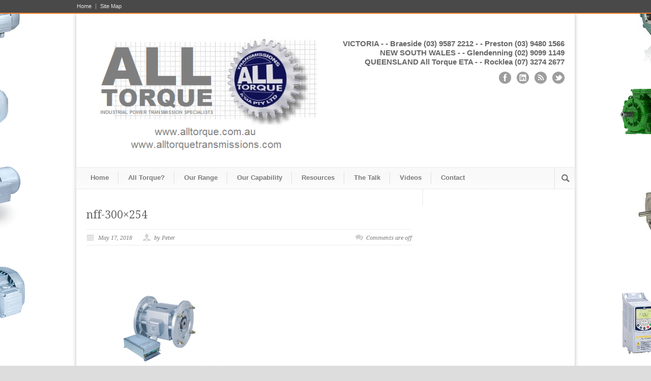

--- FILE ---
content_type: text/html; charset=UTF-8
request_url: https://www.alltorquetransmissions.com/nff-clutch-brakes/nff-300x254/
body_size: 10212
content:
<!DOCTYPE html>
<!--[if lt IE 7 ]><html class="ie ie6" lang="en"> <![endif]-->
<!--[if IE 7 ]><html class="ie ie7" lang="en"> <![endif]-->
<!--[if IE 8 ]><html class="ie ie8" lang="en"> <![endif]-->
<!--[if (gte IE 9)|!(IE)]><!--><html lang="en-US"> <!--<![endif]-->
<head>

	<!-- Basic Page Needs
  ================================================== -->
	<meta charset="utf-8" />
	<title>All Torque Transmissions  &raquo; nff-300&#215;254</title>

	<!--[if lt IE 9]>
		<script src="http://html5shim.googlecode.com/svn/trunk/html5.js"></script>
	<![endif]-->

	<!-- CSS
  ================================================== -->
	<link rel="stylesheet" href="https://www.alltorquetransmissions.com/wp-content/themes/modernize_v2-23/style.css" type="text/css" />
	
				<meta name="viewport" content="width=device-width, initial-scale=1, maximum-scale=1">
		<link rel="stylesheet" href="https://www.alltorquetransmissions.com/wp-content/themes/modernize_v2-23/stylesheet/skeleton-responsive.css">
		<link rel="stylesheet" href="https://www.alltorquetransmissions.com/wp-content/themes/modernize_v2-23/stylesheet/layout-responsive.css">	
		
	<!--[if lt IE 9]>
		<link rel="stylesheet" href="https://www.alltorquetransmissions.com/wp-content/themes/modernize_v2-23/stylesheet/ie-style.php?path=https://www.alltorquetransmissions.com/wp-content/themes/modernize_v2-23" type="text/css" media="screen, projection" /> 
	<![endif]-->
	<!--[if IE 7]>
		<link rel="stylesheet" href="https://www.alltorquetransmissions.com/wp-content/themes/modernize_v2-23/stylesheet/ie7-style.css" /> 
	<![endif]-->	
	
	<!-- Favicon
   ================================================== -->
	
	<!-- Start WP_HEAD
   ================================================== -->
		
	<meta name='robots' content='max-image-preview:large' />
	<style>img:is([sizes="auto" i], [sizes^="auto," i]) { contain-intrinsic-size: 3000px 1500px }</style>
	<link rel='dns-prefetch' href='//secure.gravatar.com' />
<link rel='dns-prefetch' href='//stats.wp.com' />
<link rel='dns-prefetch' href='//fonts.googleapis.com' />
<link rel='dns-prefetch' href='//v0.wordpress.com' />
<link rel="alternate" type="application/rss+xml" title="All Torque Transmissions &raquo; Feed" href="https://www.alltorquetransmissions.com/feed/" />
<link rel="alternate" type="application/rss+xml" title="All Torque Transmissions &raquo; Comments Feed" href="https://www.alltorquetransmissions.com/comments/feed/" />
<script type="text/javascript">
/* <![CDATA[ */
window._wpemojiSettings = {"baseUrl":"https:\/\/s.w.org\/images\/core\/emoji\/16.0.1\/72x72\/","ext":".png","svgUrl":"https:\/\/s.w.org\/images\/core\/emoji\/16.0.1\/svg\/","svgExt":".svg","source":{"concatemoji":"https:\/\/www.alltorquetransmissions.com\/wp-includes\/js\/wp-emoji-release.min.js?ver=6.8.3"}};
/*! This file is auto-generated */
!function(s,n){var o,i,e;function c(e){try{var t={supportTests:e,timestamp:(new Date).valueOf()};sessionStorage.setItem(o,JSON.stringify(t))}catch(e){}}function p(e,t,n){e.clearRect(0,0,e.canvas.width,e.canvas.height),e.fillText(t,0,0);var t=new Uint32Array(e.getImageData(0,0,e.canvas.width,e.canvas.height).data),a=(e.clearRect(0,0,e.canvas.width,e.canvas.height),e.fillText(n,0,0),new Uint32Array(e.getImageData(0,0,e.canvas.width,e.canvas.height).data));return t.every(function(e,t){return e===a[t]})}function u(e,t){e.clearRect(0,0,e.canvas.width,e.canvas.height),e.fillText(t,0,0);for(var n=e.getImageData(16,16,1,1),a=0;a<n.data.length;a++)if(0!==n.data[a])return!1;return!0}function f(e,t,n,a){switch(t){case"flag":return n(e,"\ud83c\udff3\ufe0f\u200d\u26a7\ufe0f","\ud83c\udff3\ufe0f\u200b\u26a7\ufe0f")?!1:!n(e,"\ud83c\udde8\ud83c\uddf6","\ud83c\udde8\u200b\ud83c\uddf6")&&!n(e,"\ud83c\udff4\udb40\udc67\udb40\udc62\udb40\udc65\udb40\udc6e\udb40\udc67\udb40\udc7f","\ud83c\udff4\u200b\udb40\udc67\u200b\udb40\udc62\u200b\udb40\udc65\u200b\udb40\udc6e\u200b\udb40\udc67\u200b\udb40\udc7f");case"emoji":return!a(e,"\ud83e\udedf")}return!1}function g(e,t,n,a){var r="undefined"!=typeof WorkerGlobalScope&&self instanceof WorkerGlobalScope?new OffscreenCanvas(300,150):s.createElement("canvas"),o=r.getContext("2d",{willReadFrequently:!0}),i=(o.textBaseline="top",o.font="600 32px Arial",{});return e.forEach(function(e){i[e]=t(o,e,n,a)}),i}function t(e){var t=s.createElement("script");t.src=e,t.defer=!0,s.head.appendChild(t)}"undefined"!=typeof Promise&&(o="wpEmojiSettingsSupports",i=["flag","emoji"],n.supports={everything:!0,everythingExceptFlag:!0},e=new Promise(function(e){s.addEventListener("DOMContentLoaded",e,{once:!0})}),new Promise(function(t){var n=function(){try{var e=JSON.parse(sessionStorage.getItem(o));if("object"==typeof e&&"number"==typeof e.timestamp&&(new Date).valueOf()<e.timestamp+604800&&"object"==typeof e.supportTests)return e.supportTests}catch(e){}return null}();if(!n){if("undefined"!=typeof Worker&&"undefined"!=typeof OffscreenCanvas&&"undefined"!=typeof URL&&URL.createObjectURL&&"undefined"!=typeof Blob)try{var e="postMessage("+g.toString()+"("+[JSON.stringify(i),f.toString(),p.toString(),u.toString()].join(",")+"));",a=new Blob([e],{type:"text/javascript"}),r=new Worker(URL.createObjectURL(a),{name:"wpTestEmojiSupports"});return void(r.onmessage=function(e){c(n=e.data),r.terminate(),t(n)})}catch(e){}c(n=g(i,f,p,u))}t(n)}).then(function(e){for(var t in e)n.supports[t]=e[t],n.supports.everything=n.supports.everything&&n.supports[t],"flag"!==t&&(n.supports.everythingExceptFlag=n.supports.everythingExceptFlag&&n.supports[t]);n.supports.everythingExceptFlag=n.supports.everythingExceptFlag&&!n.supports.flag,n.DOMReady=!1,n.readyCallback=function(){n.DOMReady=!0}}).then(function(){return e}).then(function(){var e;n.supports.everything||(n.readyCallback(),(e=n.source||{}).concatemoji?t(e.concatemoji):e.wpemoji&&e.twemoji&&(t(e.twemoji),t(e.wpemoji)))}))}((window,document),window._wpemojiSettings);
/* ]]> */
</script>
<link rel='stylesheet' id='style-custom-css' href='https://www.alltorquetransmissions.com/wp-content/themes/modernize_v2-23/style-custom.css?ver=6.8.3' type='text/css' media='all' />
<link rel='stylesheet' id='Google-Font-css' href="https://fonts.googleapis.com/css?family=Droid+Serif%3Asubset%3Dlatin%3An%2Ci%2Cb%2Cbi%7C&#038;ver=6.8.3" type='text/css' media='all' />
<style id='wp-emoji-styles-inline-css' type='text/css'>

	img.wp-smiley, img.emoji {
		display: inline !important;
		border: none !important;
		box-shadow: none !important;
		height: 1em !important;
		width: 1em !important;
		margin: 0 0.07em !important;
		vertical-align: -0.1em !important;
		background: none !important;
		padding: 0 !important;
	}
</style>
<link rel='stylesheet' id='wp-block-library-css' href='https://www.alltorquetransmissions.com/wp-includes/css/dist/block-library/style.min.css?ver=6.8.3' type='text/css' media='all' />
<style id='classic-theme-styles-inline-css' type='text/css'>
/*! This file is auto-generated */
.wp-block-button__link{color:#fff;background-color:#32373c;border-radius:9999px;box-shadow:none;text-decoration:none;padding:calc(.667em + 2px) calc(1.333em + 2px);font-size:1.125em}.wp-block-file__button{background:#32373c;color:#fff;text-decoration:none}
</style>
<link rel='stylesheet' id='mediaelement-css' href='https://www.alltorquetransmissions.com/wp-includes/js/mediaelement/mediaelementplayer-legacy.min.css?ver=4.2.17' type='text/css' media='all' />
<link rel='stylesheet' id='wp-mediaelement-css' href='https://www.alltorquetransmissions.com/wp-includes/js/mediaelement/wp-mediaelement.min.css?ver=6.8.3' type='text/css' media='all' />
<style id='jetpack-sharing-buttons-style-inline-css' type='text/css'>
.jetpack-sharing-buttons__services-list{display:flex;flex-direction:row;flex-wrap:wrap;gap:0;list-style-type:none;margin:5px;padding:0}.jetpack-sharing-buttons__services-list.has-small-icon-size{font-size:12px}.jetpack-sharing-buttons__services-list.has-normal-icon-size{font-size:16px}.jetpack-sharing-buttons__services-list.has-large-icon-size{font-size:24px}.jetpack-sharing-buttons__services-list.has-huge-icon-size{font-size:36px}@media print{.jetpack-sharing-buttons__services-list{display:none!important}}.editor-styles-wrapper .wp-block-jetpack-sharing-buttons{gap:0;padding-inline-start:0}ul.jetpack-sharing-buttons__services-list.has-background{padding:1.25em 2.375em}
</style>
<style id='global-styles-inline-css' type='text/css'>
:root{--wp--preset--aspect-ratio--square: 1;--wp--preset--aspect-ratio--4-3: 4/3;--wp--preset--aspect-ratio--3-4: 3/4;--wp--preset--aspect-ratio--3-2: 3/2;--wp--preset--aspect-ratio--2-3: 2/3;--wp--preset--aspect-ratio--16-9: 16/9;--wp--preset--aspect-ratio--9-16: 9/16;--wp--preset--color--black: #000000;--wp--preset--color--cyan-bluish-gray: #abb8c3;--wp--preset--color--white: #ffffff;--wp--preset--color--pale-pink: #f78da7;--wp--preset--color--vivid-red: #cf2e2e;--wp--preset--color--luminous-vivid-orange: #ff6900;--wp--preset--color--luminous-vivid-amber: #fcb900;--wp--preset--color--light-green-cyan: #7bdcb5;--wp--preset--color--vivid-green-cyan: #00d084;--wp--preset--color--pale-cyan-blue: #8ed1fc;--wp--preset--color--vivid-cyan-blue: #0693e3;--wp--preset--color--vivid-purple: #9b51e0;--wp--preset--gradient--vivid-cyan-blue-to-vivid-purple: linear-gradient(135deg,rgba(6,147,227,1) 0%,rgb(155,81,224) 100%);--wp--preset--gradient--light-green-cyan-to-vivid-green-cyan: linear-gradient(135deg,rgb(122,220,180) 0%,rgb(0,208,130) 100%);--wp--preset--gradient--luminous-vivid-amber-to-luminous-vivid-orange: linear-gradient(135deg,rgba(252,185,0,1) 0%,rgba(255,105,0,1) 100%);--wp--preset--gradient--luminous-vivid-orange-to-vivid-red: linear-gradient(135deg,rgba(255,105,0,1) 0%,rgb(207,46,46) 100%);--wp--preset--gradient--very-light-gray-to-cyan-bluish-gray: linear-gradient(135deg,rgb(238,238,238) 0%,rgb(169,184,195) 100%);--wp--preset--gradient--cool-to-warm-spectrum: linear-gradient(135deg,rgb(74,234,220) 0%,rgb(151,120,209) 20%,rgb(207,42,186) 40%,rgb(238,44,130) 60%,rgb(251,105,98) 80%,rgb(254,248,76) 100%);--wp--preset--gradient--blush-light-purple: linear-gradient(135deg,rgb(255,206,236) 0%,rgb(152,150,240) 100%);--wp--preset--gradient--blush-bordeaux: linear-gradient(135deg,rgb(254,205,165) 0%,rgb(254,45,45) 50%,rgb(107,0,62) 100%);--wp--preset--gradient--luminous-dusk: linear-gradient(135deg,rgb(255,203,112) 0%,rgb(199,81,192) 50%,rgb(65,88,208) 100%);--wp--preset--gradient--pale-ocean: linear-gradient(135deg,rgb(255,245,203) 0%,rgb(182,227,212) 50%,rgb(51,167,181) 100%);--wp--preset--gradient--electric-grass: linear-gradient(135deg,rgb(202,248,128) 0%,rgb(113,206,126) 100%);--wp--preset--gradient--midnight: linear-gradient(135deg,rgb(2,3,129) 0%,rgb(40,116,252) 100%);--wp--preset--font-size--small: 13px;--wp--preset--font-size--medium: 20px;--wp--preset--font-size--large: 36px;--wp--preset--font-size--x-large: 42px;--wp--preset--spacing--20: 0.44rem;--wp--preset--spacing--30: 0.67rem;--wp--preset--spacing--40: 1rem;--wp--preset--spacing--50: 1.5rem;--wp--preset--spacing--60: 2.25rem;--wp--preset--spacing--70: 3.38rem;--wp--preset--spacing--80: 5.06rem;--wp--preset--shadow--natural: 6px 6px 9px rgba(0, 0, 0, 0.2);--wp--preset--shadow--deep: 12px 12px 50px rgba(0, 0, 0, 0.4);--wp--preset--shadow--sharp: 6px 6px 0px rgba(0, 0, 0, 0.2);--wp--preset--shadow--outlined: 6px 6px 0px -3px rgba(255, 255, 255, 1), 6px 6px rgba(0, 0, 0, 1);--wp--preset--shadow--crisp: 6px 6px 0px rgba(0, 0, 0, 1);}:where(.is-layout-flex){gap: 0.5em;}:where(.is-layout-grid){gap: 0.5em;}body .is-layout-flex{display: flex;}.is-layout-flex{flex-wrap: wrap;align-items: center;}.is-layout-flex > :is(*, div){margin: 0;}body .is-layout-grid{display: grid;}.is-layout-grid > :is(*, div){margin: 0;}:where(.wp-block-columns.is-layout-flex){gap: 2em;}:where(.wp-block-columns.is-layout-grid){gap: 2em;}:where(.wp-block-post-template.is-layout-flex){gap: 1.25em;}:where(.wp-block-post-template.is-layout-grid){gap: 1.25em;}.has-black-color{color: var(--wp--preset--color--black) !important;}.has-cyan-bluish-gray-color{color: var(--wp--preset--color--cyan-bluish-gray) !important;}.has-white-color{color: var(--wp--preset--color--white) !important;}.has-pale-pink-color{color: var(--wp--preset--color--pale-pink) !important;}.has-vivid-red-color{color: var(--wp--preset--color--vivid-red) !important;}.has-luminous-vivid-orange-color{color: var(--wp--preset--color--luminous-vivid-orange) !important;}.has-luminous-vivid-amber-color{color: var(--wp--preset--color--luminous-vivid-amber) !important;}.has-light-green-cyan-color{color: var(--wp--preset--color--light-green-cyan) !important;}.has-vivid-green-cyan-color{color: var(--wp--preset--color--vivid-green-cyan) !important;}.has-pale-cyan-blue-color{color: var(--wp--preset--color--pale-cyan-blue) !important;}.has-vivid-cyan-blue-color{color: var(--wp--preset--color--vivid-cyan-blue) !important;}.has-vivid-purple-color{color: var(--wp--preset--color--vivid-purple) !important;}.has-black-background-color{background-color: var(--wp--preset--color--black) !important;}.has-cyan-bluish-gray-background-color{background-color: var(--wp--preset--color--cyan-bluish-gray) !important;}.has-white-background-color{background-color: var(--wp--preset--color--white) !important;}.has-pale-pink-background-color{background-color: var(--wp--preset--color--pale-pink) !important;}.has-vivid-red-background-color{background-color: var(--wp--preset--color--vivid-red) !important;}.has-luminous-vivid-orange-background-color{background-color: var(--wp--preset--color--luminous-vivid-orange) !important;}.has-luminous-vivid-amber-background-color{background-color: var(--wp--preset--color--luminous-vivid-amber) !important;}.has-light-green-cyan-background-color{background-color: var(--wp--preset--color--light-green-cyan) !important;}.has-vivid-green-cyan-background-color{background-color: var(--wp--preset--color--vivid-green-cyan) !important;}.has-pale-cyan-blue-background-color{background-color: var(--wp--preset--color--pale-cyan-blue) !important;}.has-vivid-cyan-blue-background-color{background-color: var(--wp--preset--color--vivid-cyan-blue) !important;}.has-vivid-purple-background-color{background-color: var(--wp--preset--color--vivid-purple) !important;}.has-black-border-color{border-color: var(--wp--preset--color--black) !important;}.has-cyan-bluish-gray-border-color{border-color: var(--wp--preset--color--cyan-bluish-gray) !important;}.has-white-border-color{border-color: var(--wp--preset--color--white) !important;}.has-pale-pink-border-color{border-color: var(--wp--preset--color--pale-pink) !important;}.has-vivid-red-border-color{border-color: var(--wp--preset--color--vivid-red) !important;}.has-luminous-vivid-orange-border-color{border-color: var(--wp--preset--color--luminous-vivid-orange) !important;}.has-luminous-vivid-amber-border-color{border-color: var(--wp--preset--color--luminous-vivid-amber) !important;}.has-light-green-cyan-border-color{border-color: var(--wp--preset--color--light-green-cyan) !important;}.has-vivid-green-cyan-border-color{border-color: var(--wp--preset--color--vivid-green-cyan) !important;}.has-pale-cyan-blue-border-color{border-color: var(--wp--preset--color--pale-cyan-blue) !important;}.has-vivid-cyan-blue-border-color{border-color: var(--wp--preset--color--vivid-cyan-blue) !important;}.has-vivid-purple-border-color{border-color: var(--wp--preset--color--vivid-purple) !important;}.has-vivid-cyan-blue-to-vivid-purple-gradient-background{background: var(--wp--preset--gradient--vivid-cyan-blue-to-vivid-purple) !important;}.has-light-green-cyan-to-vivid-green-cyan-gradient-background{background: var(--wp--preset--gradient--light-green-cyan-to-vivid-green-cyan) !important;}.has-luminous-vivid-amber-to-luminous-vivid-orange-gradient-background{background: var(--wp--preset--gradient--luminous-vivid-amber-to-luminous-vivid-orange) !important;}.has-luminous-vivid-orange-to-vivid-red-gradient-background{background: var(--wp--preset--gradient--luminous-vivid-orange-to-vivid-red) !important;}.has-very-light-gray-to-cyan-bluish-gray-gradient-background{background: var(--wp--preset--gradient--very-light-gray-to-cyan-bluish-gray) !important;}.has-cool-to-warm-spectrum-gradient-background{background: var(--wp--preset--gradient--cool-to-warm-spectrum) !important;}.has-blush-light-purple-gradient-background{background: var(--wp--preset--gradient--blush-light-purple) !important;}.has-blush-bordeaux-gradient-background{background: var(--wp--preset--gradient--blush-bordeaux) !important;}.has-luminous-dusk-gradient-background{background: var(--wp--preset--gradient--luminous-dusk) !important;}.has-pale-ocean-gradient-background{background: var(--wp--preset--gradient--pale-ocean) !important;}.has-electric-grass-gradient-background{background: var(--wp--preset--gradient--electric-grass) !important;}.has-midnight-gradient-background{background: var(--wp--preset--gradient--midnight) !important;}.has-small-font-size{font-size: var(--wp--preset--font-size--small) !important;}.has-medium-font-size{font-size: var(--wp--preset--font-size--medium) !important;}.has-large-font-size{font-size: var(--wp--preset--font-size--large) !important;}.has-x-large-font-size{font-size: var(--wp--preset--font-size--x-large) !important;}
:where(.wp-block-post-template.is-layout-flex){gap: 1.25em;}:where(.wp-block-post-template.is-layout-grid){gap: 1.25em;}
:where(.wp-block-columns.is-layout-flex){gap: 2em;}:where(.wp-block-columns.is-layout-grid){gap: 2em;}
:root :where(.wp-block-pullquote){font-size: 1.5em;line-height: 1.6;}
</style>
<link rel='stylesheet' id='jetpack-subscriptions-css' href='https://www.alltorquetransmissions.com/wp-content/plugins/jetpack/_inc/build/subscriptions/subscriptions.min.css?ver=15.2' type='text/css' media='all' />
<style id='jetpack_facebook_likebox-inline-css' type='text/css'>
.widget_facebook_likebox {
	overflow: hidden;
}

</style>
<link rel='stylesheet' id='superfish-css' href='https://www.alltorquetransmissions.com/wp-content/themes/modernize_v2-23/stylesheet/superfish.css?ver=6.8.3' type='text/css' media='all' />
<link rel='stylesheet' id='prettyPhoto-css' href='https://www.alltorquetransmissions.com/wp-content/themes/modernize_v2-23/stylesheet/prettyPhoto.css?ver=6.8.3' type='text/css' media='all' />
<script type="text/javascript" src="https://www.alltorquetransmissions.com/wp-includes/js/jquery/jquery.min.js?ver=3.7.1" id="jquery-core-js"></script>
<script type="text/javascript" src="https://www.alltorquetransmissions.com/wp-includes/js/jquery/jquery-migrate.min.js?ver=3.4.1" id="jquery-migrate-js"></script>
<script type="text/javascript" src="https://www.alltorquetransmissions.com/wp-content/themes/modernize_v2-23/javascript/cufon.js?ver=1.0" id="Cufon-js"></script>
<script type="text/javascript" src="https://www.alltorquetransmissions.com/wp-content/themes/modernize_v2-23/javascript/jquery.fitvids.js?ver=1.0" id="fitvids-js"></script>
<link rel="https://api.w.org/" href="https://www.alltorquetransmissions.com/wp-json/" /><link rel="alternate" title="JSON" type="application/json" href="https://www.alltorquetransmissions.com/wp-json/wp/v2/media/6677" /><link rel="EditURI" type="application/rsd+xml" title="RSD" href="https://www.alltorquetransmissions.com/xmlrpc.php?rsd" />
<meta name="generator" content="WordPress 6.8.3" />
<link rel='shortlink' href='https://wp.me/a30MY1-1JH' />
<link rel="alternate" title="oEmbed (JSON)" type="application/json+oembed" href="https://www.alltorquetransmissions.com/wp-json/oembed/1.0/embed?url=https%3A%2F%2Fwww.alltorquetransmissions.com%2Fnff-clutch-brakes%2Fnff-300x254%2F" />
<link rel="alternate" title="oEmbed (XML)" type="text/xml+oembed" href="https://www.alltorquetransmissions.com/wp-json/oembed/1.0/embed?url=https%3A%2F%2Fwww.alltorquetransmissions.com%2Fnff-clutch-brakes%2Fnff-300x254%2F&#038;format=xml" />
	<style>img#wpstats{display:none}</style>
		<script>
  (function(i,s,o,g,r,a,m){i['GoogleAnalyticsObject']=r;i[r]=i[r]||function(){
  (i[r].q=i[r].q||[]).push(arguments)},i[r].l=1*new Date();a=s.createElement(o),
  m=s.getElementsByTagName(o)[0];a.async=1;a.src=g;m.parentNode.insertBefore(a,m)
  })(window,document,'script','//www.google-analytics.com/analytics.js','ga');

  ga('create', 'UA-62088356-1', 'auto');
  ga('send', 'pageview');

</script><meta name="bmi-version" content="2.0.0" />      <script defer type="text/javascript" id="bmip-js-inline-remove-js">
        function objectToQueryString(obj){
          return Object.keys(obj).map(key => key + '=' + obj[key]).join('&');
        }

        function globalBMIKeepAlive() {
          let xhr = new XMLHttpRequest();
          let data = { action: "bmip_keepalive", token: "bmip", f: "refresh" };
          let url = 'https://www.alltorquetransmissions.com/wp-admin/admin-ajax.php' + '?' + objectToQueryString(data);
          xhr.open('POST', url, true);
          xhr.setRequestHeader("X-Requested-With", "XMLHttpRequest");
          xhr.onreadystatechange = function () {
            if (xhr.readyState === 4) {
              let response;
              if (response = JSON.parse(xhr.responseText)) {
                if (typeof response.status != 'undefined' && response.status === 'success') {
                  //setTimeout(globalBMIKeepAlive, 3000);
                } else {
                  //setTimeout(globalBMIKeepAlive, 20000);
                }
              }
            }
          };

          xhr.send(JSON.stringify(data));
        }

        document.querySelector('#bmip-js-inline-remove-js').remove();
      </script>
      
<!-- Jetpack Open Graph Tags -->
<meta property="og:type" content="article" />
<meta property="og:title" content="nff-300&#215;254" />
<meta property="og:url" content="https://www.alltorquetransmissions.com/nff-clutch-brakes/nff-300x254/" />
<meta property="og:description" content="Visit the post for more." />
<meta property="article:published_time" content="2018-05-17T11:19:05+00:00" />
<meta property="article:modified_time" content="2018-05-17T11:19:05+00:00" />
<meta property="og:site_name" content="All Torque Transmissions" />
<meta property="og:image" content="https://www.alltorquetransmissions.com/wp-content/uploads/2018/05/nff-300x254.png" />
<meta property="og:image:alt" content="" />
<meta property="og:locale" content="en_US" />
<meta name="twitter:text:title" content="nff-300&#215;254" />
<meta name="twitter:image" content="https://www.alltorquetransmissions.com/wp-content/uploads/2018/05/nff-300x254.png?w=640" />
<meta name="twitter:card" content="summary_large_image" />
<meta name="twitter:description" content="Visit the post for more." />

<!-- End Jetpack Open Graph Tags -->
	
	<!-- FB Thumbnail
   ================================================== -->
		
</head>
<body class="attachment wp-singular attachment-template-default single single-attachment postid-6677 attachmentid-6677 attachment-png wp-theme-modernize_v2-23">
	<div id="custom-full-background"><img src="https://www.alltorquetransmissions.com/wp-content/uploads/2014/01/background2.png" alt="" /></div><div class="body-wrapper">

	
		<div class="top-navigation-wrapper">
		<div class="top-navigation container">
			<div class="top-navigation-left">
				<div class="menu-top-menu-container"><ul id="menu-top-menu" class="menu"><li id="menu-item-1069" class="menu-item menu-item-type-custom menu-item-object-custom menu-item-home menu-item-1069"><a href="https://www.alltorquetransmissions.com">Home</a></li>
<li id="menu-item-1447" class="menu-item menu-item-type-post_type menu-item-object-page menu-item-1447"><a href="https://www.alltorquetransmissions.com/site-map/">Site Map</a></li>
</ul></div>				<br class="clear">
			</div>
			
			
		</div>
		<div class="top-navigation-wrapper-gimmick"></div>
	</div>

	
	<div class="container">
		<div class="header-wrapper">
			
			<!-- Get Logo -->
			<div class="eight columns mt0">
				<div class="logo-wrapper">
					<a href="https://www.alltorquetransmissions.com"><img src="https://www.alltorquetransmissions.com/wp-content/uploads/2019/12/attlogo1.png" alt=""/></a>				</div>
			</div>
			<!-- Get Social Icons -->
			<div class="eight columns mt0 outer-social-wrapper">
				<div class="social-wrapper">
					<div class="social-wrapper-text">VICTORIA - - Braeside (03) 9587 2212  - - Preston (03) 9480 1566 NEW SOUTH WALES - - Glendenning (02) 9099 1149 QUEENSLAND All Torque ETA - - Rocklea (07) 3274 2677</div>	
					<div class="social-icon-wrapper">
						<div class="social-icon"><a target="_blank" href="https://www.facebook.com/#!/pages/All-Torque-Transmissions/225170280865523?fref=ts"><img src="https://www.alltorquetransmissions.com/wp-content/themes/modernize_v2-23/images/icon/dark/social/facebook.png" alt="facebook"/></a></div><div class="social-icon"><a target="_blank" href="http://www.linkedin.com/company/all-torque-transmissions-a'sia-pty-ltd?trk=hb_tab_compy_id_2443895"><img src="https://www.alltorquetransmissions.com/wp-content/themes/modernize_v2-23/images/icon/dark/social/linkedin.png" alt="linkedin"/></a></div><div class="social-icon"><a target="_blank" href="https://www.alltorquetransmissions.com/feed/"><img src="https://www.alltorquetransmissions.com/wp-content/themes/modernize_v2-23/images/icon/dark/social/rss.png" alt="rss"/></a></div><div class="social-icon"><a target="_blank" href="https://twitter.com/alltorque1"><img src="https://www.alltorquetransmissions.com/wp-content/themes/modernize_v2-23/images/icon/dark/social/twitter.png" alt="twitter"/></a></div>					</div>
				</div>
			</div>
			<br class="clear">
			<!-- Navigation and Search Form -->
			<div class="sixteen columns mt0">
				<div class="responsive-menu-wrapper"><select id="menu-main-menu" class="menu dropdown-menu"><option value="" class="blank">&#8212; Main Menu &#8212;</option><option class="menu-item menu-item-type-custom menu-item-object-custom menu-item-home menu-item-1823 menu-item-depth-0" value="http://www.alltorquetransmissions.com">Home</option>
<option class="menu-item menu-item-type-post_type menu-item-object-page menu-item-1622 menu-item-depth-0" value="https://www.alltorquetransmissions.com/all-torque/">All Torque?</option>
<option class="menu-item menu-item-type-custom menu-item-object-custom menu-item-7587 menu-item-depth-0" value="https://www.alltorquetransmissions.com/our-range/">Our Range</option>
<option class="menu-item menu-item-type-post_type menu-item-object-page menu-item-1571 menu-item-depth-0" value="https://www.alltorquetransmissions.com/our-capability/">Our Capability</option>
<option class="menu-item menu-item-type-post_type menu-item-object-page menu-item-1604 menu-item-depth-0" value="https://www.alltorquetransmissions.com/resources/">Resources</option>
<option class="menu-item menu-item-type-taxonomy menu-item-object-category menu-item-1578 menu-item-depth-0" value="https://www.alltorquetransmissions.com/category/blog/">The Talk</option>
<option class="menu-item menu-item-type-taxonomy menu-item-object-category menu-item-4917 menu-item-depth-0" value="https://www.alltorquetransmissions.com/category/video/">Videos</option>
<option class="menu-item menu-item-type-post_type menu-item-object-page menu-item-1597 menu-item-depth-0" value="https://www.alltorquetransmissions.com/contact/">Contact</option>
</select></div>				<div class="navigation-wrapper">
					<!-- Get Navigation -->
					<div id="main-superfish-wrapper" class="menu-wrapper"><ul id="menu-main-menu-1" class="sf-menu"><li id="menu-item-1823" class="menu-item menu-item-type-custom menu-item-object-custom menu-item-home menu-item-1823"><a href="https://www.alltorquetransmissions.com">Home</a></li>
<li id="menu-item-1622" class="menu-item menu-item-type-post_type menu-item-object-page menu-item-1622"><a href="https://www.alltorquetransmissions.com/all-torque/">All Torque?</a></li>
<li id="menu-item-7587" class="menu-item menu-item-type-custom menu-item-object-custom menu-item-7587"><a href="https://www.alltorquetransmissions.com/our-range/">Our Range</a></li>
<li id="menu-item-1571" class="menu-item menu-item-type-post_type menu-item-object-page menu-item-1571"><a href="https://www.alltorquetransmissions.com/our-capability/">Our Capability</a></li>
<li id="menu-item-1604" class="menu-item menu-item-type-post_type menu-item-object-page menu-item-1604"><a href="https://www.alltorquetransmissions.com/resources/">Resources</a></li>
<li id="menu-item-1578" class="menu-item menu-item-type-taxonomy menu-item-object-category menu-item-1578"><a href="https://www.alltorquetransmissions.com/category/blog/">The Talk</a></li>
<li id="menu-item-4917" class="menu-item menu-item-type-taxonomy menu-item-object-category menu-item-4917"><a href="https://www.alltorquetransmissions.com/category/video/">Videos</a></li>
<li id="menu-item-1597" class="menu-item menu-item-type-post_type menu-item-object-page menu-item-1597"><a href="https://www.alltorquetransmissions.com/contact/">Contact</a></li>
</ul></div>					
					<!-- Get Search form -->
										<div class="search-wrapper"><form method="get" id="searchform" action="https://www.alltorquetransmissions.com/">
	<div id="search-text">
		<input type="text" value="" name="s" id="s" autocomplete="off" />
	</div>
	<input type="submit" id="searchsubmit" value="" />
	<br class="clear">
</form>
</div> 
										
					<br class="clear">
				</div>
			</div>
			<br class="clear">
		</div> <!-- header-wrapper -->
				<div class="content-wrapper sidebar-included right-sidebar">  
		<div class="clear"></div>
		<div class='gdl-page-float-left'>		
		<div class='gdl-page-item'>
		
		<div class="sixteen columns mt0"><h1 class="single-thumbnail-title post-title-color gdl-title"><a href="https://www.alltorquetransmissions.com/nff-clutch-brakes/nff-300x254/">nff-300&#215;254</a></h1><div class="single-thumbnail-info post-info-color gdl-divider"><div class="single-thumbnail-date">May 17, 2018</div><div class="single-thumbnail-author"> by Peter</div><div class="single-thumbnail-comment"><span>Comments are off</span></div><div class="clear"></div></div><div class='clear'></div><div class='single-content'><p class="attachment"><a href='https://www.alltorquetransmissions.com/wp-content/uploads/2018/05/nff-300x254.png'><img fetchpriority="high" decoding="async" width="300" height="254" src="https://www.alltorquetransmissions.com/wp-content/uploads/2018/05/nff-300x254-300x254.png" class="attachment-medium size-medium" alt="" /></a></p>
</div><div class="clear"></div><div class='social-share-title gdl-link-title gdl-title'>Social Share</div><div class="social-shares"><ul>			<li>
				<a href="https://www.facebook.com/share.php?u=https://www.alltorquetransmissions.com/nff-clutch-brakes/nff-300x254/" target="_blank">
					<img class="no-preload" src="https://www.alltorquetransmissions.com/wp-content/themes/modernize_v2-23/images/icon/dark/social/facebook-share.png">
				</a>
			</li>
						<li>
				<a href="https://twitter.com/home?status=nff-300&#215;254%20-%20https://www.alltorquetransmissions.com/nff-clutch-brakes/nff-300x254/" target="_blank">
					<img class="no-preload" src="https://www.alltorquetransmissions.com/wp-content/themes/modernize_v2-23/images/icon/dark/social/twitter-share.png">
				</a>
			</li>
						<li>
				<a href="https://www.google.com/bookmarks/mark?op=edit&#038;bkmk=https://www.alltorquetransmissions.com/nff-clutch-brakes/nff-300x254/&#038;title=nff-300&#215;254" target="_blank">
					<img class="no-preload" src="https://www.alltorquetransmissions.com/wp-content/themes/modernize_v2-23/images/icon/dark/social/google-share.png">
				</a>
			</li>
						<li>
				<a href="http://www.stumbleupon.com/submit?url=https://www.alltorquetransmissions.com/nff-clutch-brakes/nff-300x254/&#038;title=nff-300&#215;254" target="_blank">
					<img class="no-preload" src="https://www.alltorquetransmissions.com/wp-content/themes/modernize_v2-23/images/icon/dark/social/stumble-upon-share.png">
				</a>
			</li>
						<li>
				<a href="http://www.myspace.com/Modules/PostTo/Pages/?u=https://www.alltorquetransmissions.com/nff-clutch-brakes/nff-300x254/" target="_blank">
					<img class="no-preload" src="https://www.alltorquetransmissions.com/wp-content/themes/modernize_v2-23/images/icon/dark/social/my-space-share.png">
				</a>
			</li>
						<li>
				<a href="http://delicious.com/post?url=https://www.alltorquetransmissions.com/nff-clutch-brakes/nff-300x254/&#038;title=nff-300&#215;254" target="_blank">
					<img class="no-preload" src="https://www.alltorquetransmissions.com/wp-content/themes/modernize_v2-23/images/icon/dark/social/delicious-share.png">
				</a>
			</li>
						<li>
				<a href="http://digg.com/submit?url=https://www.alltorquetransmissions.com/nff-clutch-brakes/nff-300x254/&#038;title=nff-300&#215;254" target="_blank">
					<img class="no-preload" src="https://www.alltorquetransmissions.com/wp-content/themes/modernize_v2-23/images/icon/dark/social/digg-share.png">
				</a>
			</li>
						<li>
				<a href="http://reddit.com/submit?url=https://www.alltorquetransmissions.com/nff-clutch-brakes/nff-300x254/&#038;title=nff-300&#215;254" target="_blank">
					<img class="no-preload" src="https://www.alltorquetransmissions.com/wp-content/themes/modernize_v2-23/images/icon/dark/social/reddit-share.png">
				</a>
			</li>
						<li>
				<a href="http://www.linkedin.com/shareArticle?mini=true&#038;url=https://www.alltorquetransmissions.com/nff-clutch-brakes/nff-300x254/&#038;title=nff-300&#215;254" target="_blank">
					<img class="no-preload" src="https://www.alltorquetransmissions.com/wp-content/themes/modernize_v2-23/images/icon/dark/social/linkedin-share.png">
				</a>
			</li>
						<li>		
				<a href="https://plus.google.com/share?url=https://www.alltorquetransmissions.com/nff-clutch-brakes/nff-300x254/" onclick="javascript:window.open(this.href,'', 'menubar=no,toolbar=no,resizable=yes,scrollbars=yes,height=600,width=600');return false;">
					<img class="no-preload" src="https://www.alltorquetransmissions.com/wp-content/themes/modernize_v2-23/images/icon/dark/social/google-plus-share.png" alt="google-share">
				</a>					
			</li>
			</ul></div><div class='clear'></div><div class="comment-wrapper"><!-- Check Authorize -->
<!-- Comment List -->
<!-- Comment Form -->
</div></div>			
		</div> <!-- gdl-page-item -->
		
		</div><div class='five columns mt0 gdl-right-sidebar'><div class='right-sidebar-wrapper gdl-divider'><div class='pt30'></div></div></div>		
		<div class="clear"></div>
		
	</div> <!-- content-wrapper -->

		<div class="footer-wrapper">
						
							<div class="footer-wrapper-gimmick"></div>
						
			
			<!-- Get Footer Widget -->
							<div class="container mt0">
					<div class="footer-widget-wrapper">
						<div class="one-third column mt0">
		<div class="custom-sidebar gdl-divider">
		<h3 class="custom-sidebar-title footer-title-color gdl-title">Recent Posts</h3>
		<ul>
											<li>
					<a href="https://www.alltorquetransmissions.com/comintec-torque-limiters-2/">Comintec Torque Limiters</a>
									</li>
											<li>
					<a href="https://www.alltorquetransmissions.com/gearboxes-for-washdown-applications/">Gearboxes for Washdown Applications</a>
									</li>
											<li>
					<a href="https://www.alltorquetransmissions.com/bespoke-capability-2/">Bespoke Capability</a>
									</li>
											<li>
					<a href="https://www.alltorquetransmissions.com/bulk-handling-directory-2025/">Bulk Handling Directory 2025</a>
									</li>
											<li>
					<a href="https://www.alltorquetransmissions.com/all-torque-wins-its-maiden-race/">&#8216;All Torque&#8217; Wins Its Maiden Race</a>
									</li>
					</ul>

		</div></div><div class="one-third column mt0"><div class="custom-sidebar gdl-divider"><h3 class="custom-sidebar-title footer-title-color gdl-title"><a href="https://www.facebook.com/pages/All-Torque-Transmissions/225170280865523">All Torque on Facebook</a></h3>		<div id="fb-root"></div>
		<div class="fb-page" data-href="https://www.facebook.com/pages/All-Torque-Transmissions/225170280865523" data-width="200"  data-height="130" data-hide-cover="false" data-show-facepile="false" data-tabs="false" data-hide-cta="false" data-small-header="false">
		<div class="fb-xfbml-parse-ignore"><blockquote cite="https://www.facebook.com/pages/All-Torque-Transmissions/225170280865523"><a href="https://www.facebook.com/pages/All-Torque-Transmissions/225170280865523">All Torque on Facebook</a></blockquote></div>
		</div>
		</div></div><div class="one-third column mt0"><div class="custom-sidebar gdl-divider"><h3 class="custom-sidebar-title footer-title-color gdl-title">Subscribe to The Talk via Email</h3>
			<div class="wp-block-jetpack-subscriptions__container">
			<form action="#" method="post" accept-charset="utf-8" id="subscribe-blog-blog_subscription-2"
				data-blog="44517241"
				data-post_access_level="everybody" >
									<div id="subscribe-text"><p>Enter your email address to subscribe to receive notifications of updates by email.</p>
</div>
										<p id="subscribe-email">
						<label id="jetpack-subscribe-label"
							class="screen-reader-text"
							for="subscribe-field-blog_subscription-2">
							Email Address						</label>
						<input type="email" name="email" autocomplete="email" required="required"
																					value=""
							id="subscribe-field-blog_subscription-2"
							placeholder="Email Address"
						/>
					</p>

					<p id="subscribe-submit"
											>
						<input type="hidden" name="action" value="subscribe"/>
						<input type="hidden" name="source" value="https://www.alltorquetransmissions.com/nff-clutch-brakes/nff-300x254/"/>
						<input type="hidden" name="sub-type" value="widget"/>
						<input type="hidden" name="redirect_fragment" value="subscribe-blog-blog_subscription-2"/>
						<input type="hidden" id="_wpnonce" name="_wpnonce" value="c01bca57f9" /><input type="hidden" name="_wp_http_referer" value="/nff-clutch-brakes/nff-300x254/" />						<button type="submit"
															class="wp-block-button__link"
																					name="jetpack_subscriptions_widget"
						>
							Subscribe						</button>
					</p>
							</form>
						</div>
			
</div></div><div class="display-none mt0"></div>						<br class="clear">
					</div>
				</div> 
						
						
			<!-- Get Copyright Text -->
					</div><!-- footer-wrapper -->
	</div> <!-- container -->
</div> <!-- body-wrapper -->
	
<script type="speculationrules">
{"prefetch":[{"source":"document","where":{"and":[{"href_matches":"\/*"},{"not":{"href_matches":["\/wp-*.php","\/wp-admin\/*","\/wp-content\/uploads\/*","\/wp-content\/*","\/wp-content\/plugins\/*","\/wp-content\/themes\/modernize_v2-23\/*","\/*\\?(.+)"]}},{"not":{"selector_matches":"a[rel~=\"nofollow\"]"}},{"not":{"selector_matches":".no-prefetch, .no-prefetch a"}}]},"eagerness":"conservative"}]}
</script>
	<script>
		var getElementsByClassName=function(a,b,c){if(document.getElementsByClassName){getElementsByClassName=function(a,b,c){c=c||document;var d=c.getElementsByClassName(a),e=b?new RegExp("\\b"+b+"\\b","i"):null,f=[],g;for(var h=0,i=d.length;h<i;h+=1){g=d[h];if(!e||e.test(g.nodeName)){f.push(g)}}return f}}else if(document.evaluate){getElementsByClassName=function(a,b,c){b=b||"*";c=c||document;var d=a.split(" "),e="",f="http://www.w3.org/1999/xhtml",g=document.documentElement.namespaceURI===f?f:null,h=[],i,j;for(var k=0,l=d.length;k<l;k+=1){e+="[contains(concat(' ', @class, ' '), ' "+d[k]+" ')]"}try{i=document.evaluate(".//"+b+e,c,g,0,null)}catch(m){i=document.evaluate(".//"+b+e,c,null,0,null)}while(j=i.iterateNext()){h.push(j)}return h}}else{getElementsByClassName=function(a,b,c){b=b||"*";c=c||document;var d=a.split(" "),e=[],f=b==="*"&&c.all?c.all:c.getElementsByTagName(b),g,h=[],i;for(var j=0,k=d.length;j<k;j+=1){e.push(new RegExp("(^|\\s)"+d[j]+"(\\s|$)"))}for(var l=0,m=f.length;l<m;l+=1){g=f[l];i=false;for(var n=0,o=e.length;n<o;n+=1){i=e[n].test(g.className);if(!i){break}}if(i){h.push(g)}}return h}}return getElementsByClassName(a,b,c)},
			dropdowns = getElementsByClassName( 'dropdown-menu' );
		for ( i=0; i<dropdowns.length; i++ )
			dropdowns[i].onchange = function(){ if ( this.value != '' ) window.location.href = this.value; }
	</script>
	<script type="text/javascript" src="https://www.alltorquetransmissions.com/wp-content/themes/modernize_v2-23/javascript/cufon/Museo_Sans_500.font.js?ver=1.0" id="Museo Sans-js"></script>
<script type="text/javascript" id="jetpack-facebook-embed-js-extra">
/* <![CDATA[ */
var jpfbembed = {"appid":"249643311490","locale":"en_US"};
/* ]]> */
</script>
<script type="text/javascript" src="https://www.alltorquetransmissions.com/wp-content/plugins/jetpack/_inc/build/facebook-embed.min.js?ver=15.2" id="jetpack-facebook-embed-js"></script>
<script type="text/javascript" id="jetpack-stats-js-before">
/* <![CDATA[ */
_stq = window._stq || [];
_stq.push([ "view", JSON.parse("{\"v\":\"ext\",\"blog\":\"44517241\",\"post\":\"6677\",\"tz\":\"10\",\"srv\":\"www.alltorquetransmissions.com\",\"j\":\"1:15.2\"}") ]);
_stq.push([ "clickTrackerInit", "44517241", "6677" ]);
/* ]]> */
</script>
<script type="text/javascript" src="https://stats.wp.com/e-202604.js" id="jetpack-stats-js" defer="defer" data-wp-strategy="defer"></script>
<script type="text/javascript" src="https://www.alltorquetransmissions.com/wp-content/themes/modernize_v2-23/javascript/superfish.js?ver=1.0" id="superfish-js"></script>
<script type="text/javascript" src="https://www.alltorquetransmissions.com/wp-content/themes/modernize_v2-23/javascript/supersub.js?ver=1.0" id="supersub-js"></script>
<script type="text/javascript" src="https://www.alltorquetransmissions.com/wp-content/themes/modernize_v2-23/javascript/hoverIntent.js?ver=1.0" id="hover-intent-js"></script>
<script type="text/javascript" src="https://www.alltorquetransmissions.com/wp-content/themes/modernize_v2-23/javascript/gdl-scripts.js?ver=1.0" id="gdl-scripts-js"></script>
<script type="text/javascript" src="https://www.alltorquetransmissions.com/wp-content/themes/modernize_v2-23/javascript/jquery.easing.js?ver=1.0" id="easing-js"></script>
<script type="text/javascript" src="https://www.alltorquetransmissions.com/wp-content/themes/modernize_v2-23/javascript/jquery.prettyPhoto.js?ver=1.0" id="prettyPhoto-js"></script>

<script type="text/javascript"> 	
	jQuery(document).ready(function(){
	Cufon.replace('.stunning-text-title', {fontFamily: 'Museo Sans'});});</script>
<script defer src="https://static.cloudflareinsights.com/beacon.min.js/vcd15cbe7772f49c399c6a5babf22c1241717689176015" integrity="sha512-ZpsOmlRQV6y907TI0dKBHq9Md29nnaEIPlkf84rnaERnq6zvWvPUqr2ft8M1aS28oN72PdrCzSjY4U6VaAw1EQ==" data-cf-beacon='{"version":"2024.11.0","token":"ce9634c67cd64530b07c6d46de09ea1a","r":1,"server_timing":{"name":{"cfCacheStatus":true,"cfEdge":true,"cfExtPri":true,"cfL4":true,"cfOrigin":true,"cfSpeedBrain":true},"location_startswith":null}}' crossorigin="anonymous"></script>
</body>
</html>
<!--
Performance optimized by W3 Total Cache. Learn more: https://www.boldgrid.com/w3-total-cache/


Served from: www.alltorquetransmissions.com @ 2026-01-22 18:14:31 by W3 Total Cache
-->

--- FILE ---
content_type: text/css
request_url: https://www.alltorquetransmissions.com/wp-content/themes/modernize_v2-23/style.css
body_size: 8215
content:
/*
Theme Name: Modernize
Theme URI: -
Description: Modernize Wordpress Theme
Version: 2.23
Author: Goodlayers
Author URI: http://goodlayers.com
License:
License URI:
*/

/* #Reset & Basics (Inspired by E. Meyers)
================================================== */
	html, body, div, span, applet, object, iframe, h1, h2, h3, h4, h5, h6, p, blockquote, pre, a, abbr, acronym, address, big, cite, code, del, dfn, em, img, ins, kbd, q, s, samp, small, strike, strong, sub, sup, tt, var, b, u, i, center, dl, dt, dd, ol, ul, li, fieldset, form, label, legend, table, caption, tbody, tfoot, thead, tr, th, td, article, aside, canvas, details, embed, figure, figcaption, footer, header, hgroup, menu, nav, output, ruby, section, summary, time, mark, audio, video {
		margin: 0;
		padding: 0;
		border: 0;
		font-size: 100%;
		font: inherit;
		vertical-align: baseline; }
	article, aside, details, figcaption, figure, footer, header, hgroup, menu, nav, section {
		display: block; }
	body {
		line-height: 1; }
	ol, ul { }
	blockquote, q {
		quotes: none; }
	blockquote:before, blockquote:after,
	q:before, q:after {
		content: '';
		content: none; }
	table {
		border-spacing: 0;
		border: 1px solid; 
		width: 100%; }
	tr th{
		border-bottom: 1px solid;
		text-align: left;
	}
	tr th, tr td{
		padding: 9px 20px;
		border-right: 1px solid;
	}
	tr th:last-child, tr td:last-child{
		border-right: 0px;
	}
	table th{ font-weight: bold; }

/* #Basic Styles
================================================== */
	body {
		font-family: "HelveticaNeue", "Helvetica Neue", Arial, sans-serif;
		color: #666;
		-webkit-text-size-adjust: 100%;
		line-height: 18.5px;
 }
 	html{ min-height: 100%; }

/* #Typography
================================================== */
	h1, h2, h3, h4, h5, h6 {
		color: #181818;
		font-family: "Georgia", "Times New Roman", Helvetica, Arial, sans-serif;
		font-weight: normal; line-height: 1; }
	h1 a, h2 a, h3 a, h4 a, h5 a, h6 a { font-weight: inherit; }
	h1 { margin-bottom: 15px;}
	h2 { margin-bottom: 15px; }
	h3 { margin-bottom: 15px; }
	h4 { margin-bottom: 15px; }
	h5 { margin-bottom: 15px; }
	h6 { margin-bottom: 15px; }
	.subheader { color: #777; }

	p { margin: 0 0 20px 0; }
	p img { margin: 0; }
	p.lead { font-size: 21px; line-height: 27px; color: #777;  }

	em { font-style: italic; }
	strong { font-weight: bold; }
	small { font-size: 80%; }

/*	Blockquotes  */
	blockquote, blockquote p { font-size: 17px; line-height: 24px; color: #777; font-style: italic; }
	blockquote { margin: 0 0 20px; padding: 9px 20px 0 19px; border-left: 1px solid #ddd; }
	blockquote cite { display: block; font-size: 12px; color: #555; }
	blockquote cite:before { content: "\2014 \0020"; }
	blockquote cite a{ color: #555; }

	hr { border: solid #ddd; border-width: 1px 0 0; clear: both; margin: 10px 0 30px; height: 0; }

/* #Links
================================================== */
	a{ color: inherit; text-decoration: none; outline: 0; }
	a:hover{ color: inherit; }
	p a { line-height: inherit; }


/* #Lists
================================================== */
	ul, ol { }
	ul {  }
	ol { list-style: decimal; }
	ol, ul.square, ul.circle, ul.disc, ul { margin-left: 30px; }
	ul.square { list-style: square outside; }
	ul.circle { list-style: circle outside; }
	ul.disc { list-style: disc outside; }
	ul ul, ul ol,
	ol ol, ol ul { margin: 4px 0 5px 30px;  }
	/*
	ul ul li, ul ol li,
	ol ol li, ol ul li { margin-bottom: 6px; }
	*/
	li { line-height: 18px; }
	ul.large li { line-height: 21px; }
	li p { line-height: 21px; }

/* #Images
================================================== */
	img.scale-with-grid {
		max-width: 100%;
		height: auto; }
	img{ display: block; }
	
	iframe{ display: block; }
/* #Buttons
================================================== */
	a.button,
	button,
	input[type="submit"],
	input[type="reset"],
	input[type="button"] {
		height: 29px; line-height: 26px; padding: 1px 12px 0px 12px; display: inline-block; 
		background: url('images/gradient-top4-32px.png') repeat-x; font-weight: bold; cursor: pointer;
		
		-webkit-border-radius: 3px;
		-moz-border-radius: 3px;
		border-radius: 3px; }

	a.button:hover,
	button:hover,
	input[type="submit"]:hover,
	input[type="reset"]:hover,
	input[type="button"]:hover {
		background-image: url('images/gradient-bottom4-32px.png'); }

	.button.full-width,
	button.full-width,
	input[type="submit"].full-width,
	input[type="reset"].full-width,
	input[type="button"].full-width {
		width: 100%;
		padding-left: 0 !important;
		padding-right: 0 !important;
		text-align: center; }
		
	a.gdl-button{
		height: 26px; line-height: 26px; padding: 1px 12px 0px 12px; display: inline-block; 
		background: url('images/gradient-top4-32px.png') repeat-x; font-weight: bold; cursor: pointer;
		
		-webkit-border-radius: 3px;
		-moz-border-radius: 3px;
		border-radius: 3px; }
	a.gdl-button:hover{
		background-image: url('images/gradient-bottom4-32px.png'); 
	}
	
	.gdl-image-frame{
		padding: 4px; 
		display: inline-block;
	}
#wpadminbar img { display: inline; }

/* #Tabs (activate in tabs.js)
================================================== */
	ul.tabs {
		display: block;
		margin: 0 0 20px 0;
		padding: 0;
		list-style: none;
		border-bottom: solid 1px; }
	ul.tabs li {
		display: block;
		width: auto;
		height: 30px;
		padding: 0;
		float: left;
		margin-bottom: 0; }
	ul.tabs li a {
		display: block;
		text-decoration: none;
		width: auto;
		height: 29px;
		padding: 0px 20px;
		line-height: 30px;
		border: solid 1px;
		border-width: 1px 1px 0 0;
		margin: 0;
		cursor: pointer;
		background: #f5f5f5;
		font-size: 13px; }
	ul.tabs li a.active {
		background: #fff;
		height: 30px;
		position: relative;
		top: -4px;
		padding-top: 4px;
		border-left-width: 1px;
		margin: 0 0 0 -1px;
		color: #111;
		-moz-border-radius-topleft: 2px;
		-webkit-border-top-left-radius: 2px;
		border-top-left-radius: 2px;
		-moz-border-radius-topright: 2px;
		-webkit-border-top-right-radius: 2px;
		border-top-right-radius: 2px; }
	ul.tabs li:first-child a.active {
		margin-left: 0; }
	ul.tabs li:first-child a {
		border-width: 1px 1px 0 1px;
		-moz-border-radius-topleft: 2px;
		-webkit-border-top-left-radius: 2px;
		border-top-left-radius: 2px; }
	ul.tabs li:last-child a {
		-moz-border-radius-topright: 2px;
		-webkit-border-top-right-radius: 2px;
		border-top-right-radius: 2px; }

	ul.tabs-content { margin: 0 0 20px; display: block; list-style: none; }
	ul.tabs-content > li { display:none; }
	ul.tabs-content > li.active { display: block; }

	/* Clearfixing tabs for beautiful stacking */
	ul.tabs:before,
	ul.tabs:after {
	  content: '\0020';
	  display: block;
	  overflow: hidden;
	  visibility: hidden;
	  width: 0;
	  height: 0; }
	ul.tabs:after {
	  clear: both; }
	ul.tabs {
	  zoom: 1; }


/* #Forms
================================================== */

	form {
		margin-bottom: 20px; }
	fieldset {
		margin-bottom: 20px; }
	input[type="text"],
	input[type="password"],
	input[type="email"],
	textarea,
	select {
		border: 1px solid #ccc;
		padding: 6px 4px;
		outline: none;
		-moz-border-radius: 2px;
		-webkit-border-radius: 2px;
		border-radius: 2px;
		font: 13px "HelveticaNeue", "Helvetica Neue", Helvetica, Arial, sans-serif;
		color: #777;
		margin: 0;
		width: 210px;
		max-width: 100%;
		display: block;
		margin-bottom: 20px;
		background: #fff; }
	select {
		padding: 0; }
	input[type="text"]:focus,
	input[type="password"]:focus,
	input[type="email"]:focus,
	textarea:focus {
		border: 1px solid #aaa;
 		color: #444;
 		-moz-box-shadow: 0 0 3px rgba(0,0,0,.2);
		-webkit-box-shadow: 0 0 3px rgba(0,0,0,.2);
		box-shadow:  0 0 3px rgba(0,0,0,.2); }
	textarea {
		min-height: 60px; }
	label,
	legend {
		display: block; }
	select {
		width: 220px; }
	input[type="checkbox"] {
		display: inline; }
	label span,
	legend span {
		font-weight: normal;
		font-size: 13px;
		color: #444; }
		
/* #Subscript
================================================== */
sup { 
	height: 0; line-height: 1; position: relative; top: -0.6em; 
	vertical-align: baseline !important; vertical-align: bottom; font-size: 10px;}
sub { 
	height: 0; line-height: 1; position: relative; top: +0.2em; 
	vertical-align: baseline !important; vertical-align: bottom; font-size: 10px;}
	
/* #Custom Tag
================================================== */
	.wp-caption, .wp-caption-text,
	.sticky, .gallery-caption,
	.bypostauthor{ max-width: 100% !important; }
	.alignright{ float: right; margin-left: 10px; margin-bottom: 10px; }
	.alignleft{ float: left; margin-right: 10px; margin-bottom: 10px; }
	.aligncenter{ margin: 0 auto 0; }
	.shortcode-image-left{ margin-right: 12px; }
	.shortcode-imarg-right{ margin-left: 12px; }  

	br.clear{ clear: both; height: 0px; display: block; }
	.display-none{ display: none; } 
	.overflow-hidden{ position: relative; overflow: hidden; }
	
	.mt0{ margin-top: 0px !important;}
	.mt10{ margin-top: 10px !important; }
	.mt15{ margin-top: 15px !important; }
	.mt20{ margin-top: 20px !important; }
	.mt25{ margin-top: 25px !important; }
	.mt30{ margin-top: 30px !important; }
	.mt40{ margin-top: 40px !important; }
	.mb0{ margin-bottom: 0px !important; }
	.mb5{ margin-bottom: 5px !important; }
	.mb10{ margin-bottom: 10px !important; }
	.mb15{ margin-bottom: 15px !important; }
	.mb20{ margin-bottom: 20px !important; }
	.mb30{ margin-bottom: 30px !important; }
	.ml0{ margin-left: 0px !important; }
	.mr0{ margin-right: 0px !important; }
	
	.pt25{ padding-top: 25px !important; }

	/*disable blank space*/
	cufon[alt=" "]{ 
	   display: none !important; 
	} 
	

/* #Theme Style
================================================== */
div.body-wrapper{ }
div#custom-full-background{ position: fixed; top: -50%; left: -50%; width: 200%; height: 200%; }
div#custom-full-background img{ 
	position: absolute; top: 0; left: 0; right: 0; bottom: 0; margin: auto;
	min-width: 50%; min-height: 50%; z-index: -1; }
div.container{ }
	
.preloader { display: block; background:url(images/loading.gif) center center no-repeat; }
	
/*--- Header ---*/
div.header-wrapper{ position: relative; }
div.logo-wrapper img{ display: inline-block; } 
div.outer-social-wrapper{ text-align: center; }
div.social-icon-wrapper{ float: right; }
div.social-wrapper { float: right; text-align: right; font-size: 15px; font-weight: bold;}
div.social-wrapper-text { margin-bottom: 10px; }
div.social-icon:first-child { margin-left: 0px; }
div.social-icon { float: left; margin-left: 11px; opacity: 0.55; filter: alpha(opacity=55); cursor: pointer; }

/*--- Top Navigation ---*/
div.top-navigation-wrapper{ position: relative; z-index: 20; min-width: 980px; }
div.top-navigation-wrapper-gimmick{ padding-bottom: 2px; }
div.top-navigation.container{ 
	font-size: 11px; padding-top: 7px; padding-bottom: 7px; line-height: 100%;
	text-align: center; background: transparent;
	
	-moz-box-shadow: none;
	-webkit-box-shadow: none;
	box-shadow: none;}
div.top-navigation-right{ float: right; margin-right: -9px;}
div.top-navigation-left{ float: left; margin-left: -9px;}
div.top-navigation-left ul{ list-style: none; margin-left: 0px;}
div.top-navigation-left li{ float: left; }
div.top-navigation-left li a{ color: inherit; padding: 0px 8px 0px 8px; line-height: 100%; display: block; }
div.top-navigation-left li:last-child a{ padding-right: 0px;}
div.top-navigation-left li ul{ display: none; }
div.top-navigation-left ul li:last-child a{ border-right: 0px !important; }
div.top-navigation-left ul li:first-child a{ padding-left: 0px !important; }

div.top_navigation-header-padding{ padding-top: 15px; }
div.top-navigation-wrapper.container{ 
	padding-top: 5px; padding-bottom: 0px; background: transparent; }

/*--- Navigation ---*/
div.navigation-wrapper{
	font-size: 13px; font-weight: bold; text-align: center; }

div.navigation-wrapper ul li ul li{ font-weight: normal; }
div.responsive-menu-wrapper{ display: none; }
div.responsive-menu-wrapper select{ width: 100%; height: 30px; margin-bottom: 20px; }
div#main-superfish-wrapper{ margin-left: 10px; }

/*--- Search Form ---*/
div.search-wrapper{ float: right; }
div.search-wrapper form { margin: 0px; padding: 9px 0px 9px 0px; }
div.search-wrapper #search-text{ width: 1px; overflow: hidden; float: left; }
div.search-wrapper input[type="text"]{
	font-size: 11px; padding: 2px 5px 2px 6px; margin: 0px 0px 0px 9px; width: 150px; height: 19px; 
	line-height: 19px; border: 0px;}
div.search-wrapper input[type="submit"]{
	padding: 0px; margin: 3px 10px 3px 10px; width: 17px; height: 17px; float: right;
	border: 0px; 
	
	-moz-box-shadow: none;
	-webkit-box-shadow: none;
	box-shadow: none}

/*--- Content ---*/
div.content-wrapper{ position: relative; }

/*--- Page ---*/
div.gdl-page-item{ padding-bottom: 30px; }
h1.gdl-page-title{ font-size: 20px; border-bottom: 1px solid; padding-bottom: 6px; margin-bottom: 0px; }
div.gdl-page-content{ margin-top: 35px; }

div.pagination{ 
	margin: 25px 10px 0px 10px; border-top: 1px solid; text-align: right; padding-right: 20px;
	position: relative; z-index: 99;}
div.pagination a, div.pagination span{ 
	padding-left: 12px; padding-right: 12px; height: 25px; line-height: 25px; display: inline-block; 
	text-align: center; border-bottom: 1px solid #ececec; border-left: 1px solid; 
	border-color: inherit; color: inherit; }
div.pagination a:last-child, div.pagination span:last-child{ border-right: 1px solid; border-color: inherit; }
div.pagination a:hover{ background: none; color: inherit; }
div.pagination span{ }
	
/*--- Sidebar ---*/
div.gdl-left-sidebar{ float: left; }
div.gdl-right-sidebar{ float: left; }
div.gdl-page-item{ float: right; }
div.gdl-page-float-left{ float: left; }

div.custom-sidebar { border-color: inherit; margin-bottom: 40px; clear: both; }
div.custom-sidebar div { border-color: inherit; }
div.custom-sidebar ul{ list-style: none; margin-left: 0px; border-color: inherit; }	
div.custom-sidebar ul li{ 
	padding-top: 9px; padding-bottom: 9px; border-bottom: 1px solid; border-color: inherit; }	
div.custom-sidebar ul li{ padding-left: 15px; background-position: 0px 4px; }
div.custom-sidebar ul li li:last-child{ 
	border-bottom: none; padding-bottom: 0px; }	
div.custom-sidebar #recentcomments a{background: none; }		
div.custom-sidebar #twitter_update_list{ font-family: 'Droid Serif'; font-style: italic;}
div.custom-sidebar #twitter_update_list li{ background: none; padding-left: 0px; }
div.custom-sidebar #twitter_update_list li span{
display: inline-block;
}
div.custom-sidebar #twitter_update_list li span a { margin-top: 0px; margin-right: 6px; padding-left: 2px; display: inline-block;
}
div.custom-sidebar #twitter_update_list li a {display: table;
margin-top: 10px;
float: none;
clear: both;
}

/*--- Custom Widget ---*/
div.custom-sidebar .textwidget{ margin-top: 15px; }

div.custom-sidebar .gdl-recent-post-widget{ border-color: inherit; }
div.custom-sidebar  .recent-post-widget{ 
	padding-top: 13px; padding-bottom: 13px; border-bottom: 1px solid; border-color: inherit; }
div.custom-sidebar  .recent-post-widget-thumbnail{
	background-color: #f3f3f3; padding: 4px; margin-right: 12px; border: 1px solid #fff;  float: left; }
div.custom-sidebar  .recent-post-widget-context{ overflow: hidden; margin-top: 2px; }
div.custom-sidebar  .recent-post-widget-date{
	margin-top: 4px; height: 16px; line-height: 19px; font-family: 'Droid Serif'; font-style: italic;
	background-position: 0px 0px; padding-left: 22px; }
div.custom-sidebar  .recent-post-widget-comment-num{
	margin-top: 4px; height: 16px; line-height: 19px; font-family: 'Droid Serif'; font-style: italic;
	background-position: 0px 0px; padding-left: 22px; }

div.custom-sidebar .twitter-whole{ border-color: inherit; }
div.custom-sidebar .twitter-whole ul li  a{ background: none; padding: 0px; }

div.custom-sidebar .flickr-widget{ margin-top: 10px; display: inline-block; }
div.custom-sidebar .flickr_badge_image{	margin: 10px 10px 0px 0px; float: left; width: 56px; height: 56px; }
div.custom-sidebar .flickr-widget img{ width: 56px; height: 56px; }

div.custom-sidebar .contact-widget-whole ol{ list-style: none; margin-left: 0px; margin-top: 15px; }
div.custom-sidebar .contact-widget-whole ol li{ margin-right: 10px; }
div.custom-sidebar .contact-widget-whole input,
div.custom-sidebar .contact-widget-whole textarea{ margin-bottom: 16px; }
div.custom-sidebar .screenReader{ display: none; }

div.custom-sidebar .gdl-recent-port-widget{ margin-top: 10px; }
div.custom-sidebar .recent-port-widget{ float: left; margin-right: 10px; margin-top: 10px; }

/* Sidebar right/left */	
div.right-sidebar-wrapper{ 
	border-left: 1px solid;
	padding-top: 32px;
	padding-left: 20px; }
div.right-sidebar-wrapper .custom-sidebar-title{ 
	padding: 0px 0px 10px 0px; font-size: 17px; border-bottom: 1px solid; border-color: inherit; }

div.left-sidebar-wrapper{ border-right: 1px solid #ececec; padding-right: 20px; padding-top: 32px; }
div.left-sidebar-wrapper .custom-sidebar-title{
	padding: 0px 0px 10px 0px; font-size: 17px; border-bottom: 1px solid; border-color: inherit; }

/* Sitemap */
div.sitemap .custom-sidebar-title{ padding: 0px 0px 10px 0px; font-size: 17px; border-bottom: 1px solid; border-color: inherit; }

/* Tag Cloud*/
.tagcloud{ border-color: inherit; display: inline-block; }
.tagcloud a{
	font-size: 12px !important; display: block; float: left; padding: 3px 8px 3px 8px; margin-right: 10px;
	margin-top: 10px; border: 1px solid; border-color: inherit;
	
	-webkit-border-radius: 3px;
	-moz-border-radius: 3px;
	border-radius: 3px;
}

/* Calendar */
#calendar_wrap{ border-color: inherit; }
#wp-calendar{ width: 100%; border-color: inherit; border-width: 0px; }
#wp-calendar caption{ font-size: 13px; font-weight: bold; margin: 5px auto 15px; padding-bottom: 6px; border-bottom: 1px solid; border-color: inherit; }
#wp-calendar td{ padding: 4px; text-align: center; border-right: 0px; }
#wp-calendar th{ padding: 0px; text-align: center; border-right: 0px; border-bottom: 0px; background: transparent;  }

/* search widget */
div.custom-sidebar #searchsubmit{ position: absolute; height: 27px; top: 0px; right: 2px; cursor: pointer;
	width: 28px; border: 0px; border-image: initial; 
	
	-moz-box-shadow: none; 
	-webkit-box-shadow: none; 
	box-shadow: none;}
div.custom-sidebar #search-text{ margin-right: 10px; }
div.custom-sidebar #searchform{ position: relative; margin-bottom: 0; }
div.custom-sidebar #search-text input[type="text"]{ margin-bottom: 0; width: 100%; }
div.custom-sidebar #searchform br.clear{ display: none; }

/* contact form */
div.custom-sidebar label, legend { font-weight: bold; margin-bottom: 7px; }
div.custom-sidebar .error{ font-family: 'Droid Serif'; font-style: italic; margin-bottom: 15px; }
div.custom-sidebar #contactForm input, div.custom-sidebar #contactForm textarea { width: 100%;  }

/*--- Footer ---*/
div.footer-wrapper .container{ background: transparent; 
	
	-moz-box-shadow: none; 
	-webkit-box-shadow: none; 
	box-shadow: none; }
div.footer-wrapper-gimmick{ height: 3px; }
div.footer-widget-wrapper{ padding-top: 35px; }
div.footer-widget-wrapper .custom-sidebar{ }
div.footer-widget-wrapper .custom-sidebar-title{ font-size: 16px; margin-bottom: 10px;}

/* Footer custom widget*/
div.footer-wrapper div.contact-form-wrapper input[type="text"], div.footer-wrapper div.contact-form-wrapper input[type="password"], div.footer-wrapper div.contact-form-wrapper textarea, div.footer-wrapper div.custom-sidebar #search-text input[type="text"], div.footer-wrapper div.custom-sidebar .contact-widget-whole input, div.footer-wrapper div.custom-sidebar .contact-widget-whole textarea {
	 -moz-box-shadow: none; 
	 -webkit-box-shadow: none; 
	 box-shadow: none; }
div.footer-wrapper a.button, div.footer-wrapper button{ -moz-box-shadow: none; -webkit-box-shadow: none; box-shadow: none; border: 0 !important; background: #222 !important; }
div.footer-wrapper #wp-calendar caption{ font-size:15px; border: none; margin-bottom: 15px; }
div.footer-wrapper div.custom-sidebar .recent-post-widget-thumbnail {  -moz-box-shadow: none; -webkit-box-shadow: none; box-shadow: none; }

/*--- Copyright ---*/
div.copyright-wrapper{ padding-top: 12px; padding-bottom: 12px; font-size: 11px; font-weight: bold; }
div.copyright-left{ text-align: left; float: left; margin-left: 20px; }
div.copyright-right{ text-align: right; float: right; margin-right: 20px; } 

/*--- Comments ---*/
div.comment-wrapper{  margin-top: 40px; }
div.comment-wrapper .comment-title{  font-size: 18px; }
div.comment-wrapper .comment-form-comment{  margin-right: 40px; }
div.comment-wrapper #reply-title{ font-size: 18px; margin-bottom: 15px; }
div.comment-wrapper input[type="text"], input[type="password"] {
	width: 320px; height: 30px; line-height: 30px; padding: 0px 0px 0px 10px; 
	margin: 5px 5px 25px; line-height: 20px; }
div.comment-wrapper textarea{
	height: 165px; width: 590px; margin: 5px 5px 25px; padding: 10px; max-width: 100%;
	line-height: 20px; }

div.comment-wrapper .comment-form-captcha img { float: left; margin-right: 20px; margin-top: 1px; }
div.comment-wrapper .comment-form-author input,
div.comment-wrapper .comment-form-email input,
div.comment-wrapper .comment-form-url input { float: left; }
div.comment-wrapper .comment-form-captcha input { float: left; width: 205px; }
div.comment-wrapper .comment-form-author label,
div.comment-wrapper .comment-form-email label,
div.comment-wrapper .comment-form-url label,
div.comment-wrapper .comment-form-captcha label { float: left; line-height: 32px; margin: 5px 0px 0px 10px; }
div.comment-wrapper .comment-form-author span,
div.comment-wrapper .comment-form-email span,
div.comment-wrapper .comment-form-url span,
div.comment-wrapper .comment-form-captcha span { float: left; line-height: 32px; margin-left: 2px; }

	
ol.comment-list{ margin: 0px; list-style: none; }
ol.comment-list .comment-body{ border-bottom: 1px solid; margin-top: 22px; padding-bottom: 22px; }
ol.comment-list ul{ margin: 0px 0px 0px 30px; list-style: none; }
div.comment-avartar{ float: left; }
div.comment-context{ margin-left: 80px; }
span.comment-author{  margin-right: 5px; font-size: 16px; }
span.comment-date{  margin-right: 5px; font-style: italic; font-family: 'Droid Serif'; font-size: 11px;}
span.comment-time{ margin-right: 5px; font-style: italic; }
div.comment-content{ margin-top: 7px; }

div.comment-wrapper #respond{ margin-top: 30px; }

/* Slider */
div.slider-wrapper{ position: relative; overflow: hidden; }
div.slider-bottom-gimmick{ height: 5px; width: 100%; }
div.slider-top-shadow{ 
	height: 6px; width: 100%; position: absolute; top: -1px; z-index: 100;
	background: url('images/gradient-vertical-6px.png'); }
div.slider-bottom-shadow{ 
	height: 6px; width: 100%; position: absolute; bottom: 4px; z-index: 100;
	background: url('images/gradient-vertical-6px.png') 0px 6px;}
.gdl-slider-title{
	margin-left: -2px; padding-bottom: 7px; font-size: 28px; line-height: 30px;
}

/* Accordion */
h3.accordion-header-title{ font-size: 18px; margin-bottom: 25px; }
ul.gdl-accordion{ list-style: none !important; margin-left: 0px !important; }
ul.gdl-accordion li{ list-style: none; background: none !important; border-bottom: 1px solid; padding-top: 15px; }
ul.gdl-accordion li:first-child{ list-style: none; border-bottom: 1px solid; padding-top: 0px; }
h2.accordion-head{ 
	margin-bottom: 0px; padding: 0px 0px 15px 0px; 
	line-height: 21px; font-size: 16px; cursor: pointer; display: block; }
div.accordion-content{ padding: 0px 0px 20px 37px; overflow: hidden; }
span.accordion-head-image{ width: 24px; height: 24px; float: left; margin-right: 13px; cursor: pointer; display: block; }
div.accordion-head p{ margin-bottom: 0px; }
ul.gdl-accordion .accordion-content ul li { list-style: disc; border-bottom: 0px; margin-bottom: 5px; }

/* Gallery */
h3.gallery-header-title{ font-size: 18px; margin-bottom: 25px; margin-left: 10px; }
div.gallery-thumbnail-image{ padding: 4px; }

/* Toggle Box */
h3.toggle-box-header-title{ font-size: 18px; margin-bottom: 25px; }
ul.gdl-toggle-box{ margin-left: 0px; }
ul.gdl-toggle-box li{ list-style: none; border-bottom: 1px solid #ececec; margin-bottom: 15px; }
h2.toggle-box-head{ padding: 0px 0px 0px 0px; line-height: 21px; font-size: 16px; cursor: pointer; }
div.toggle-box-content{ padding: 0px 0px 20px 37px; overflow: hidden; }
span.toggle-box-head-image{ width: 24px; height: 24px; float: left; margin-right: 13px; cursor: pointer; }
div.toggle-box-head p{ margin-bottom: 0; }
ul.gdl-toggle-box .toggle-box-content ul li { list-style: inherit; border-bottom: 0px; margin-bottom: 5px; }

/* Column Service */
div.column-service-image{ 
	float:left; width: 32px; height: 32px; text-align: center; 
	line-height: 32px; margin: 0px 10px 0px 10px; }
div.column-service-image img{ vertical-align: middle; }
div.column-service-content{ margin: 0px 0px 0px 62px;  }
h2.column-service-title{ font-size: 17px; margin-bottom: 4px; }

/* Stunning Text */
div.stunning-text-wrapper{ padding-top: 35px; padding-bottom: 35px; clear: both;}
h1.stunning-text-title{ line-height: 30px; font-size: 24px; font-weight: bold; padding: 0px 25px 0px 25px;}
div.stunning-text-caption{ font-size: 13px; padding: 0px 25px 0px 25px; margin-top: 8px;}
div.stunning-text-button-wrapper{ text-align: center; } 
a.stunning-text-button{ 
	padding: 0px 27px 0px 27px; height: 38px; line-height: 38px; font-size: 16px;
	background: url('images/gradient-top-32px.png') repeat-x; float: right; margin-top: 15px; margin-right:10px;

	-webkit-border-radius: 5px;
	-moz-border-radius: 5px;
	border-radius: 5px;	}
	
/* Testimonial */
h3.testimonial-header-title{ font-size: 18px; margin-bottom: 25px; margin-left: 10px; }
div.testimonial-no-header{ padding-top: 47px }
div.testimonial-icon{ 
	width: 18px; height: 18px; float: left; margin-top: 2px; margin-right: 15px; margin-left: 1px; }
div.testimonial-author{ 
	margin-top: 20px; margin-bottom: 20px;  padding-bottom: 20px; margin-right: 3px; font-weight: bold; font-size: 13px; 
	text-align: right; border-bottom: 1px solid; }

div.jcarousellite{ overflow: hidden;} 
div.jcarousellite ul{ width: 1000%; margin: 0px; list-style: none;} 
div.jcarousellite ul li{ float: left; } 
div.jcarousellite-nav{ position: absolute; top: 0px; right: 10px; margin-right: 3px; }
div.jcarousellite-nav .prev{ width: 20px; height: 20px; cursor:pointer; float: left; margin-left: 5px; }
div.jcarousellite-nav .next{ 
	width: 20px; height: 20px; cursor:pointer; float: left; margin-left: 5px; background-position: 20px 0px !important; }

/* Divider */
div.divider{ position: relative; margin-top: 8px; }
div.scroll-top{ position: absolute; top: -19px; right: 2px; cursor: pointer; font-size: 10px; }

/* Portfolio */
div.portfolio-thumbnail-image,
div.portfolio-thumbnail-video,
div.portfolio-thumbnail-slider{ padding: 4px; }
h3.portfolio-header-title{ font-size: 18px; margin: 33px 0px 0px 10px; }
div.portfolio-view-all-project{ position: absolute; right: 10px; top: 33px; font-style: italic; }
div.portfolio-thumbnail-image{ text-align: center; position: relative; }
div.portfolio-thumbnail-image img{ display: block; margin: 0px auto; }
div.portfolio-thumbnail-video{ text-align: center; }
div.portfolio-thumbnail-video object{ display: block; margin: 0px auto;}
div.portfolio-thumbnail-slider{ text-align: center; margin: 0px auto; overflow: hidden; }
div.portfolio-thumbnail-slider .flexslider{ display: block; }
div.portfolio-thumbnail-slider ol.flex-control-nav{ display: none; }
div.portfolio-thumbnail-slider ul.flex-direction-nav .flex-prev{ 
	background: url('images/thumbnail-nav.png'); width: 31px; 
	height: 24px; bottom: 0px; left: 0px; top: auto;}
div.portfolio-thumbnail-slider ul.flex-direction-nav .flex-next{
	background: url('images/thumbnail-nav.png'); width: 31px; height: 24px;
	background-position: 31px 0px; bottom: 0px; left: 31px; top:auto; }
h2.portfolio-thumbnail-title{ font-size: 15px; margin-top: 15px; margin-bottom: 10px; }
div.portfolio-thumbnail-title a{ color: inherit; }
div.portfolio-thumbnail-content{ margin-top: 8px; }
div.portfolio-bottom{ height: 15px; display: block; clear: both; }

span.portfolio-thumbnail-image-hover{
	opacity: 0; filter: alpha(opacity=0); position: absolute; width: 100%; height: 100%; 
	background-color: #fff; overflow: hidden; display: block; }
span.portfolio-thumbnail-image-hover span{ 
	top: 50%; left: -50%; margin-left: -16px; margin-top: -16px; width: 32px; height: 32px; 
	position: absolute; display: block; }
span.portfolio-thumbnail-image-hover span.hover-link{ background: url('images/link.png') no-repeat; }
span.portfolio-thumbnail-image-hover span.hover-video{ background: url('images/video.png') no-repeat; }
span.portfolio-thumbnail-image-hover span.hover-zoom{ background: url('images/zoom.png') no-repeat; }

a.portfolio-read-more{ margin-right: 12px; margin-top: 15px; float: left; }
a.portfolio-visit-website{ margin-top: 15px; float: left; }

.portfolio-item-holder.masoned{ overflow: hidden; }

/* fullwidth portfolio */
div.sixteen.columns.portfolio-item {  padding-bottom: 22px; border-bottom: 1px solid #ececec;}
div.sixteen.columns.portfolio-item:last-child { padding-bottom: 0px; border: 0px; }
div.sixteen.columns.portfolio-item .portfolio-thumbnail-image,
div.sixteen.columns.portfolio-item .portfolio-thumbnail-video,
div.sixteen.columns.portfolio-item .portfolio-thumbnail-slider{ float: left; width: 620px; }
div.sixteen.columns.portfolio-item .portfolio-thumbnail-context{ padding-left: 20px; float: none; overflow: hidden; }
div.sixteen.columns.portfolio-item .portfolio-thumbnail-title{ font-size: 18px; margin-top: 12px; }
div.sixteen.columns.portfolio-item .portfolio-thumbnail-content{ margin-top: 12px; }
div.sixteen.columns.portfolio-item a.portfolio-read-more{ margin-top: 22px; }
div.sixteen.columns.portfolio-item a.portfolio-visit-website{ margin-top: 22px; }

div.sidebar-included .sixteen.columns.portfolio-item .portfolio-thumbnail-image,
div.sidebar-included .sixteen.columns.portfolio-item .portfolio-thumbnail-video,
div.sidebar-included .sixteen.columns.portfolio-item .portfolio-thumbnail-slider{ float: left; width: 320px; }
div.sidebar-included div.sixteen.columns.portfolio-item .portfolio-thumbnail-context{ padding-left: 20px; margin-right: 10px;}
div.both-sidebar-included .sixteen.columns.portfolio-item .portfolio-thumbnail-image,
div.both-sidebar-included .sixteen.columns.portfolio-item .portfolio-thumbnail-video,
div.both-sidebar-included .sixteen.columns.portfolio-item .portfolio-thumbnail-slider{ float: left; width: 180px; }
div.both-sidebar-included div.sixteen.columns.portfolio-item .portfolio-thumbnail-context{ padding-left: 20px; margin-right: 10px;}

ul#portfolio-item-filter{ margin: 14px 0px 8px 0px; list-style:none; }
ul#portfolio-item-filter li { float: left; margin: 12px 2px 0px 10px; }

/* Single */
h1.single-thumbnail-title{ margin-top: 40px; padding-bottom: 18px; font-size: 21px; margin-bottom: 0; }
h1.single-thumbnail-title a{ color: inherit; }
div.single-thumbnail-info{ 
	padding-top: 7px; padding-bottom: 7px; border-top: 1px solid #ececec; border-bottom: 1px solid #ececec;
	margin-bottom: 20px; font-size: 11px; font-family: Droid Serif; font-style: italic; }
div.single-thumbnail-date{ 
	height: 16px; line-height: 20px; font-style: italic; margin-right: 20px; padding-left: 23px; float: left; }
div.single-thumbnail-author{ 
	height: 16px; line-height: 20px; float: left; margin-right: 20px; padding-left: 23px; }
div.single-thumbnail-comment{
	height: 16px; line-height: 20px; float: right; padding-left: 21px; } 
div.single-thumbnail-tag{
	height: 16px; line-height: 16px; float: left; margin-right: 20px; padding-left: 23px; } 
div.single-thumbnail-context{ padding-top: 20px; }
div.single-content{ margin-top: 20px; } 


div.single-port-prev-nav{ float: left; }
div.single-port-prev-nav a{ float: left; }
div.single-port-prev-nav .left-arrow{ width: 8px; height: 5px; float: left; margin-top: 6px; margin-right: 8px; }
div.single-port-next-nav{ float: left; margin-left: 30px; }
div.single-port-next-nav a{ float: left;}
div.single-port-next-nav .right-arrow{ width: 8px; height: 5px; float: left; margin-top: 6px; margin-left: 8px; }

div.single-port-thumbnail-image,
div.single-port-thumbnail-video,
div.single-port-thumbnail-slider{ padding: 4px; }
div.single-port-nav{ float: right; margin-top: 18px; margin-bottom: 18px; }
h1.single-port-title{ border-bottom: 1px solid; font-size: 21px; padding-bottom: 8px; margin-top: 30px; margin-bottom: 0px; }
h1.single-port-title a{ color: inherit; }
div.single-port-content{ margin-top: 22px; } 
div.single-port-info{ margin-top: 30px; font-style: italic; font-family: Droid Serif; } 
div.single-port-info span.head{ font-weight: bold; margin-right: 5px; }
div.single-port-date{ margin-top: 8px; }
div.single-port-tag{ margin-top: 8px; }
div.single-port-visit-website{ padding-left: 28px; margin-top: 10px; }
div.about-author-wrapper{ margin-top: 40px; padding: 18px; }
div.about-author-avartar{ float: left; margin-right: 20px; width: 90px; }
div.about-author-info{ overflow: hidden; }
div.about-author-title{ font-size: 18px; margin-top: 3px; margin-bottom: 5px; }

div.social-share-title{ margin-top: 40px; font-size: 18px; }
div.social-shares ul{ list-style: none; margin-left: 0px; margin-top: 15px; }
div.social-shares ul li{ float: left; margin-right: 15px; margin-bottom: 15px; }

/* Blog */
h3.blog-header-title{ font-size: 18px; margin: 40px 0px 25px 10px; }
h2.blog-thumbnail-title  a{ color: inherit; }
div.blog-thumbnail-image,
div.blog-thumbnail-slider,
div.blog-thumbnail-video{ padding: 4px; margin-bottom: 18px; }
div.blog-thumbnail-info{ font-family: Droid Serif; font-style: italic; }
a.blog-continue-reading{ margin-top: 14px; display: block; } 	
a.blog-read-more{ margin-right: 15px; margin-top: 15px; float: left; }

div.blog-item-holder .blog-item0:last-child, 
div.blog-item-holder .blog-item0:last-child{ border-bottom: 0px; }
div.blog-item-holder .blog-item0{ border-bottom: 1px solid; padding-top: 10px; }
div.blog-item-holder .blog-item0 .blog-thumbnail-image,
div.blog-item-holder .blog-item0 .blog-thumbnail-video,
div.blog-item-holder .blog-item0 .blog-thumbnail-slider{ float: left; margin-right: 10px; margin-bottom: 10px; width: 55px; height: 55px; }
div.blog-item-holder .blog-item0 .blog-thumbnail-slider .flex-caption,
div.blog-item-holder .blog-item0 .blog-thumbnail-slider  ol.flex-control-nav,
div.blog-item-holder .blog-item0 .blog-thumbnail-slider  ul.flex-direction-nav{ display: none;}
div.blog-item-holder .blog-item0 .blog-thumbnail-context{ overflow: hidden; float: none; } 
div.blog-item-holder .blog-item0 .blog-thumbnail-title{ margin-top: 5px; margin-bottom: 0px; font-size: 12px;} 
div.blog-item-holder .blog-item0 .blog-thumbnail-date{ margin-top: 8px; margin-bottom: 10px; font-family: 'Droid Serif'; font-style: italic; } 

div.blog-item-holder .blog-item1{ padding-top: 25px; padding-bottom: 25px; border-bottom: 1px solid #ececec; }
div.blog-item-holder .blog-item1:last-child{ border: 0px; padding-bottom: 0px; }
div.blog-item-holder .blog-item1 .blog-thumbnail-title{ font-size: 20px; padding-top: 2px; padding-bottom: 4px; margin-bottom: 0; }
div.blog-item-holder .blog-item1 .blog-thumbnail-context{ float: none; overflow: hidden; } 
div.blog-item-holder .blog-item1 .blog-thumbnail-image,
div.blog-item-holder .blog-item1 .blog-thumbnail-video,
div.blog-item-holder .blog-item1 .blog-thumbnail-slider{ float: left; width: 460px; margin-right: 20px; }
div.blog-item-holder .blog-item1 .blog-thumbnail-info{ font-size: 11px; margin-bottom: 16px; }
div.blog-item-holder .blog-item1 .blog-thumbnail-date{ 
	height: 16px; line-height: 20px; font-style: italic; padding-left: 22px; float: left;
	background-position: 0px 0px; }
div.blog-item-holder .blog-item1 .blog-thumbnail-comment{
	height: 16px; line-height: 20px; margin-left: 20px; float: left; padding-left: 22px;
	background-position: 0px 0px; } 

div.blog-item-holder .blog-item2{ padding-top: 40px; padding-bottom: 10px; }
div.blog-item-holder .blog-item2 .blog-thumbnail-title{ padding-bottom: 16px; font-size: 21px; margin-bottom: 0px;}
div.blog-item-holder .blog-item2 .blog-thumbnail-info{ 
	padding-top: 7px; padding-bottom: 7px; border-top: 1px solid #ececec; border-bottom: 1px solid #ececec;
	margin-bottom: 21px; font-size: 11px; }
div.blog-item-holder .blog-item2 .blog-thumbnail-date{ 
	height: 16px; line-height: 20px; margin-right: 20px; font-style: italic; padding-left: 23px; float: left; }
div.blog-item-holder .blog-item2 .blog-thumbnail-author{ 
	height: 16px; line-height: 20px; margin-right: 20px; float: left; padding-left: 23px; }
div.blog-item-holder .blog-item2 .blog-thumbnail-comment{
	height: 16px; line-height: 20px; float: right; padding-left: 21px; } 
div.blog-item-holder .blog-item2 .blog-thumbnail-tag{
	height: 16px; line-height: 16px; margin-right: 20px; float: left; padding-left: 23px; } 
div.blog-item-holder .blog-item2 .blog-thumbnail-context{ }

div.sidebar-included .blog-item-holder .blog-item1 .blog-thumbnail-image,
div.sidebar-included .blog-item-holder .blog-item1 .blog-thumbnail-video,
div.sidebar-included .blog-item-holder .blog-item1 .blog-thumbnail-slider{ float: left; width: 210px; }
div.both-sidebar-included .blog-item-holder .blog-item1 .blog-thumbnail-image,
div.both-sidebar-included .blog-item-holder .blog-item1 .blog-thumbnail-video,
div.both-sidebar-included .blog-item-holder .blog-item1 .blog-thumbnail-slider{ float: none; width: auto;  }
div.both-sidebar-included .blog-item1 .blog-thumbnail-context{ padding: 0px 0px 0px 0px; width: auto; }

/* Message Box */
div.message-box-wrapper{ border:1px solid; padding: 20px; margin-bottom: 20px; }
div.message-box-title{ font-weight: bold; font-size: 14px; margin-top: 2px; }
div.message-box-content{ margin-top: 12px; }

div.message-box-wrapper.red{ background-color: #ffdcdd; border-color: #e9b9bb; color: #713a3c;}
div.message-box-wrapper.red .message-box-title{ color: #8d4345;}
div.message-box-wrapper.yellow{ background-color: #ffffe0; border-color: #e1db8b; color: #4d4d39;}
div.message-box-wrapper.yellow .message-box-title{ color: #737357;}
div.message-box-wrapper.blue{ background-color: #c2e1ee; border-color: #8ec3d9; color: #3d5058;}
div.message-box-wrapper.blue .message-box-title{ color: #475d66;}
div.message-box-wrapper.green{ background-color: #e1ffd9; border-color: #badeb1; color: #435b3d;}
div.message-box-wrapper.green .message-box-title{ color: #526d4b;}

/* Shortcode */
.shortcode1-4{ width: 23%; margin-right: 2%; float: left; }
.shortcode1-3{ width: 31.33%; margin-right: 2%; float: left; }
.shortcode1-2{ width: 48%; margin-right: 2%; float: left; }
.shortcode2-3{ width: 64.66%; margin-right: 2%; float: left; }
.shortcode3-4{ width: 73%; margin-right: 2%; float: left; }
.shortcode1{ width: 98%; margin-right: 2%; float: left; }

a.gdl-button.shortcode-large-button{ 
	margin-bottom: 20px; margin-right: 10px;
	padding: 0px 21px 0px 21px; height: 38px; line-height: 38px; font-size: 14px; }
a.gdl-button.shortcode-medium-button{ 
	margin-bottom: 20px; margin-right: 10px;
	padding: 0px 15px 0px 15px; height: 30px; line-height: 30px; font-size: 12px; }
a.gdl-button.shortcode-small-button{ 
	margin-bottom: 20px; margin-right: 10px; text-shadow: none; font-size: 11px; }

div.shortcode-list ul{ list-style: none !important; margin-left: 0px !important; }	
div.shortcode-list li{ padding:2px 0px 2px 25px !important; border: 0px !important; } 
div.shortcode-list-arrow li{ background: url('images/list/arrow.png') no-repeat !important; }
div.shortcode-list-arrow2 li{ background: url('images/list/arrow2.png') no-repeat !important; }
div.shortcode-list-arrow3 li{ background: url('images/list/arrow3.png') no-repeat !important;  }
div.shortcode-list-bullet li{ background: url('images/list/bullet.png') no-repeat !important; }
div.shortcode-list-bullet2 li{ background: url('images/list/bullet2.png') no-repeat !important; }
div.shortcode-list-bullet3 li{ background: url('images/list/bullet3.png') no-repeat !important; }
div.shortcode-list-check li{ background: url('images/list/check.png') no-repeat !important; }
div.shortcode-list-check2 li{ background: url('images/list/check2.png') no-repeat !important; }
div.shortcode-list-check3 li{ background: url('images/list/check3.png') no-repeat !important; }
div.shortcode-list-delete li{ background: url('images/list/delete.png') no-repeat !important; }
div.shortcode-list-delete2 li{ background: url('images/list/delete2.png') no-repeat !important; }
div.shortcode-list-delete3 li{ background: url('images/list/delete3.png') no-repeat !important; }

div.shortcode-social{ float: left; margin-right: 12px; } 

div.shortcode-block-quote-left{ 
	width: 33%; float: left; margin: 15px 20px 15px 20px; padding: 20px;
	border-left: 2px solid #ddd; font-size: 16px; font-family: Georgia,"Times New Roman",Times,serif;
font-style: oblique;
}
div.shortcode-block-quote-right{ 
	width: 33%; float: right; margin: 15px 20px 15px 20px; padding: 20px; 
	border-left: 2px solid #ddd; font-size: 16px; font-family: Georgia,"Times New Roman",Times,serif;
font-style: oblique;
 }
div.shortcode-block-quote-center{ 
	margin: 0px 20px 20px 20px; text-align: center; padding: 20px; 
	border-left: 2px solid #ddd; font-size: 16px; font-family: Georgia,"Times New Roman",Times,serif;
font-style: oblique;
}

div.shortcode-dropcap{ 
	margin-top: 0px; margin-bottom: 0px; margin-right: 5px; float: left; font-size: 25px; font-size: 25px; 
	width: 32px; height: 32px; line-height: 32px; text-align: center; float: left; }
div.shortcode-dropcap.circle{
	-moz-border-radius: 16px;
	-webkit-border-radius: 16px;
	border-radius: 16px;
}

/* contact form */
div.contact-form-wrapper ol{ margin: 0px; list-style: none; }
div.contact-form-wrapper ol li{ margin-bottom: 20px; }
div.contact-form-wrapper ol li.sending-result{ max-width: 622px; display: none; }
div.contact-form-wrapper ol li.sending-result .message-box-wrapper{ padding: 10px 15px 10px 15px; }
div.contact-form-wrapper ol li div.error{ display: none; }
div.contact-form-wrapper  input[type="text"], input[type="password"] {
	width: 320px; height: 30px; line-height: 30px; padding: 0px 0px 0px 7px; margin: 10px 5px 10px;
	line-height: 20px; max-width: 90%; }
div.contact-form-wrapper .textarea{ margin-right: 32px; }
div.contact-form-wrapper textarea{
	height: 165px; width: 590px; margin: 10px 5px 10px; padding: 10px; max-width: 100%;
	line-height: 20px; }
div.contact-form-wrapper .contact-submit{ float: left; }
div.contact-form-wrapper .contact-loading{
	width: 16px; height: 16px; float: left; margin: 7px 0px 0px 15px; display:none;
	background: url('images/loading.gif'); }
	
/* Price Item */
div.gdl-price-item{ margin-bottom: 20px;}
div.gdl-price-item .price-item{ border: 1px solid; border-color: inherit; margin-left: -1px; padding-bottom: 30px;}
div.gdl-price-item .price-tag{
	font-size: 35px; line-height: 40px; text-align: center; padding-top: 20px; padding-bottom: 20px; font-weight: bold; }
div.gdl-price-item .price-title{ 
	font-size: 14px; text-align: center; font-weight: bold; padding-top: 8px; padding-bottom: 8px; }
div.gdl-price-item .price-button{ text-align: center; margin-top: 25px; } 
div.gdl-price-item .price-content{ text-align: center; margin-top: 25px; }
div.gdl-price-item .price-content .shortcode-list{ display: inline-block; }

div.gdl-price-item .price-item.active{ padding-bottom: 70px; margin-top: -20px; }

/* code */
.gdl-code{
	overflow: hidden; padding: 15px; border: 1px #eee solid; clear: both; background: #f9f9f9;
	margin-bottom: 20px; color: #555; font-size: 13px;
	font-family: "Consolas", "Bitstream Vera Sans Mono", "Courier New", Courier, monospace !important;
}

/* Contact Form 7 */
span.wpcf7-form-control-wrap input[type="text"],
span.wpcf7-form-control-wrap input[type="[password"],
span.wpcf7-form-control-wrap textarea{
	max-width: 90%; width: 320px; height: 30px; line-height: 30px; 
	padding: 0px 0px 0px 7px; margin: 10px 5px 10px; line-height: 20px; }
span.wpcf7-form-control-wrap input.wpcf7-file{ width: auto; height: auto; background-color: transparent; border: none;
	-webkit-box-shadow: none; box-shadow: none; margin-left: 0; max-width: 90%; }
span.wpcf7-form-control-wrap textarea{ height: 165px; width: 590px; margin: 10px 5px 10px; padding: 10px; 
max-width: 100%; line-height: 20px; max-width: 90%; }

div.wpcf7 p{ font-weight: bold; }
div.wpcf7 p span.wpcf7-form-control-wrap textarea, div.wpcf7 p span.wpcf7-form-control-wrap input{ font-weight: normal; }
div.wpcf7 .ajax-loader{ display: none; }

/* Responsive anything video fix */
.anythingSlider .fluid-width-video-wrapper{ padding: 0px !important; }

.rsswidget img { float: left; margin-right: 5px; margin-top: 4px; }

--- FILE ---
content_type: text/css
request_url: https://www.alltorquetransmissions.com/wp-content/themes/modernize_v2-23/stylesheet/layout-responsive.css
body_size: 1230
content:
/*
* Skeleton V1.1
* Copyright 2011, Dave Gamache
* www.getskeleton.com
* Free to use under the MIT license.
* http://www.opensource.org/licenses/mit-license.php
* 8/17/2011
*/

/* Table of Content
==================================================
	#Site Styles
	#Page Styles
	#Media Queries
	#Font-Face */

/* #Site Styles // rewrite original
================================================== */
	img{ max-width: 100%; height: auto; }
	div.top-navigation-wrapper{ min-width: 0; }


/* #Page Styles
================================================== */
	
/* #Media Queries
================================================== */

	/* Normal Size with no sidebar */
	div.slider-wrapper.fullwidth, 
	div.navigation-wrapper{ width: 980px; margin-left: -20px; }
	div.stunning-text-wrapper{ width: 960px; margin-left: -20px; padding-left: 10px; padding-right: 10px; }
	
	div.top-navigation-wrapper{ min-width: 980px; }
	
	div.footer-wrapper,
	div.container .top-navigation-wrapper-gimmick{ width: 980px; margin-left: -10px; }
		
	/* Normal Size with one sidebar */
	div.sidebar-included.left-sidebar .stunning-text-wrapper{ width: 660px; margin-left:-20px; }
	div.sidebar-included.right-sidebar .stunning-text-wrapper{ width: 660px; margin-left: -20px; }
	
	/* Normal Size with both sidebar */
	div.both-sidebar-included .stunning-text-wrapper{ width: 480px; margin-left: -20px; }	
	div.both-sidebar-included .stunning-text-button-wrapper{ float: none; display: block; margin: auto; }
	div.both-sidebar-included a.stunning-text-button{ float: none; display: inline-block; margin-right: 0px; }
	
	/* Smaller than standard 960 (devices and browsers) */
	@media only screen and (max-width: 959px) {}

	/* Tablet Portrait size to standard 960 (devices and browsers) */	
	@media only screen and (min-width: 768px) and (max-width: 959px) {
		div.slider-wrapper.fullwidth, 
		div.navigation-wrapper{ width: 788px; margin-left: -20px; }	
		div.stunning-text-wrapper{ width: 788px; margin-left: -20px; padding-left: 10px; padding-right: 10px; }
		
		div.top-navigation-wrapper{ min-width: 788px; }
		
		div.footer-wrapper,
		div.container .top-navigation-wrapper-gimmick{ width: 788px; margin-left: -10px; }	

		/* portfolio */
		div.sixteen.columns.portfolio-item .portfolio-thumbnail-image, 
		div.sixteen.columns.portfolio-item .portfolio-thumbnail-video, 
		div.sixteen.columns.portfolio-item .portfolio-thumbnail-slider { width: 400px !important; }
		div.sidebar-included .sixteen.columns.portfolio-item .portfolio-thumbnail-image,
		div.sidebar-included .sixteen.columns.portfolio-item .portfolio-thumbnail-video,
		div.sidebar-included .sixteen.columns.portfolio-item .portfolio-thumbnail-slider{ float: left; width: 220px !important; }
		div.both-sidebar-included .sixteen.columns.portfolio-item .portfolio-thumbnail-image,
		div.both-sidebar-included .sixteen.columns.portfolio-item .portfolio-thumbnail-video,
		div.both-sidebar-included .sixteen.columns.portfolio-item .portfolio-thumbnail-slider{ float: none; width: auto !important; }		
		div.both-sidebar-included .sixteen.columns.portfolio-item .portfolio-thumbnail-context { padding-left: 0px !important; margin-top: 5px; }

		div.both-sidebar-included .comment-wrapper input[type="text"], input[type="password"] { width: 220px; }
		div.both-sidebar-included .comment-wrapper .comment-form-captcha input{ width: 105px; }
		
		/* Normal Size with one sidebar */
		div.sidebar-included.left-sidebar .stunning-text-wrapper{ width: 538px; margin-left: -20px; }
		div.sidebar-included.right-sidebar .stunning-text-wrapper{ width: 538px; margin-left: -10px; }
		
		/* Normal Size with both sidebar */
		div.both-sidebar-included .stunning-text-wrapper{ width: 404px; margin-left: -20px; }			
	}
	
	/* reduce padding */
	@media only screen and (min-width: 768px) and (max-width: 959px) {
		div.container { padding-left: 0px !important; padding-right: 0px !important; }
		div.slider-wrapper.fullwidth, 
		div.navigation-wrapper{ width: 768px; margin-left: -10px; }	
		div.stunning-text-wrapper{ width: 768px; margin-left: -10px; padding-left: 0px; padding-right: 0px; }
		
		div.top-navigation-wrapper{ min-width: 768px; }
		
		div.footer-wrapper,
		div.container .top-navigation-wrapper-gimmick{ width: 768px; margin-left: 0px; }			
		
		div.top-navigation-left{ margin-left: 0px; }
		div.top-navigation-right{ margin-right: 0px; }
	} 

	/* All Mobile Sizes (devices and browser) */
	@media only screen and (max-width: 767px) {
		div.top-navigation-left{ float: none; margin-left: 0px; }
		div.top-navigation-right{ float: none; margin-top: 5px; margin-right: 0px}
		div.menu-top-menu-container{ display: inline-block; }
		
		div.top-navigation-wrapper{ min-width: 0px; }
		
		div.header-wrapper{ text-align: center; }
		div.logo-wrapper{ display: inline-block; margin-top: 30px; margin-bottom: 0px; max-width: 100%; } 
		div.social-wrapper{ 
			display: inline-block; margin: 20px 0px; text-align: center; float: none; }
			
		div.navigation-wrapper{ display: none; }	
		div.responsive-menu-wrapper{ display: block; }
		
		div.nivo-caption,
		div.flex-caption{ display: none !important; }
		
		div.stunning-text-wrapper{ text-align: center; }
		a.stunning-text-button{ display: inline-block; float: none; }
		
		/* blog */
		div.blog-item-holder .blog-item1 .blog-thumbnail-image, 
		div.blog-item-holder .blog-item1 .blog-thumbnail-video, 
		div.blog-item-holder .blog-item1 .blog-thumbnail-slider {	float: none !important; width: auto !important; }	
		div.blog-item-holder .blog-item1 .blog-thumbnail-context { padding-left: 0px; }
		div.blog-item-holder .blog-item2 .blog-thumbnail-comment { float: none; display: inline-block; margin-left: 15px; }	
		
		/* portfolio */
		div.sixteen.columns.portfolio-item .portfolio-thumbnail-image, 
		div.sixteen.columns.portfolio-item .portfolio-thumbnail-video, 
		div.sixteen.columns.portfolio-item .portfolio-thumbnail-slider { float: none !important; width: auto !important; }
		div.sixteen.columns.portfolio-item .portfolio-thumbnail-context { padding-left: 0px !important; margin-top: 5px; }
		
		/* Slider*/
		div.anythingSlider{ display: none !important; }
		
		/* Sidebar */
		div.left-sidebar-wrapper,
		div.right-sidebar-wrapper{ 
			border: none; padding: 20px 0px 0px 0px; padding-left: 0px; height: auto !important; 
			-moz-box-shadow: none !important; -webkit-box-shadow: none !important; box-shadow: none !important; }
		
		/* for shortcode */
		.shortcode1-4,
		.shortcode1-3,
		.shortcode1-2,
		.shortcode2-3,
		.shortcode3-4,
		.shortcode1{ width: 100%; margin-bottom: 10px; float: none; }
		
		/* for price table */
		.percent-column1-6,
		.percent-column1-5,
		.percent-column1-4,
		.percent-column1-3,
		.percent-column1-2,
		.percent-column1-1{ width: 50% !important; }
		div.gdl-price-item .price-item.active { padding-bottom: 30px !important; margin-top: 0px; }

			
	}

	/* Mobile Landscape Size to Tablet Portrait (devices and browsers) */
	@media only screen and (min-width: 480px) and (max-width: 767px) {
		div.slider-wrapper.fullwidth{ width: 440px; margin-left: -20px; }	 
		div.stunning-text-wrapper{ width: 420px; margin-left: -20px; padding-left: 10px; padding-right: 10px; }
		
		div.sidebar-included.left-sidebar .stunning-text-wrapper{ width: 420px; margin-left:-20px; }
		div.sidebar-included.right-sidebar .stunning-text-wrapper{ width: 420px; margin-left: -20px; }
		div.both-sidebar-included .stunning-text-wrapper{ width: 420px; margin-left: -20px; }
		
		div.footer-wrapper,
		div.container .top-navigation-wrapper-gimmick{ width: 440px; margin-left: -10px; }	

		div.comment-wrapper input[type="text"], input[type="password"] { width: 270px !important; }
		div.comment-wrapper .comment-form-captcha input{ width: 155px !important; }		
	}

	/* Mobile Portrait Size to Mobile Landscape Size (devices and browsers) */
	@media only screen and (max-width: 479px) {
	
		div.top-navigation-wrapper{ min-width: 320px; }
		
		div.sidebar-included.left-sidebar .stunning-text-wrapper{ width: 300px; margin-left:-20px; }
		div.sidebar-included.right-sidebar .stunning-text-wrapper{ width: 300px; margin-left: -20px; }
		div.both-sidebar-included .stunning-text-wrapper{ width: 300px; margin-left: -20px; }
		
		div.slider-wrapper.fullwidth{ width: 320px; margin-left: -20px; }
		div.stunning-text-wrapper{ width: 300px; margin-left: -20px; padding-left: 10px; padding-right: 10px; }
		
		div.footer-wrapper,
		div.container .top-navigation-wrapper-gimmick{ width: 320px; margin-left: -10px; }	

		div.comment-wrapper input[type="text"], input[type="password"] { width: 180px !important; }
		div.comment-wrapper .comment-form-captcha input{ width: 65px !important; }				
	}	
	
